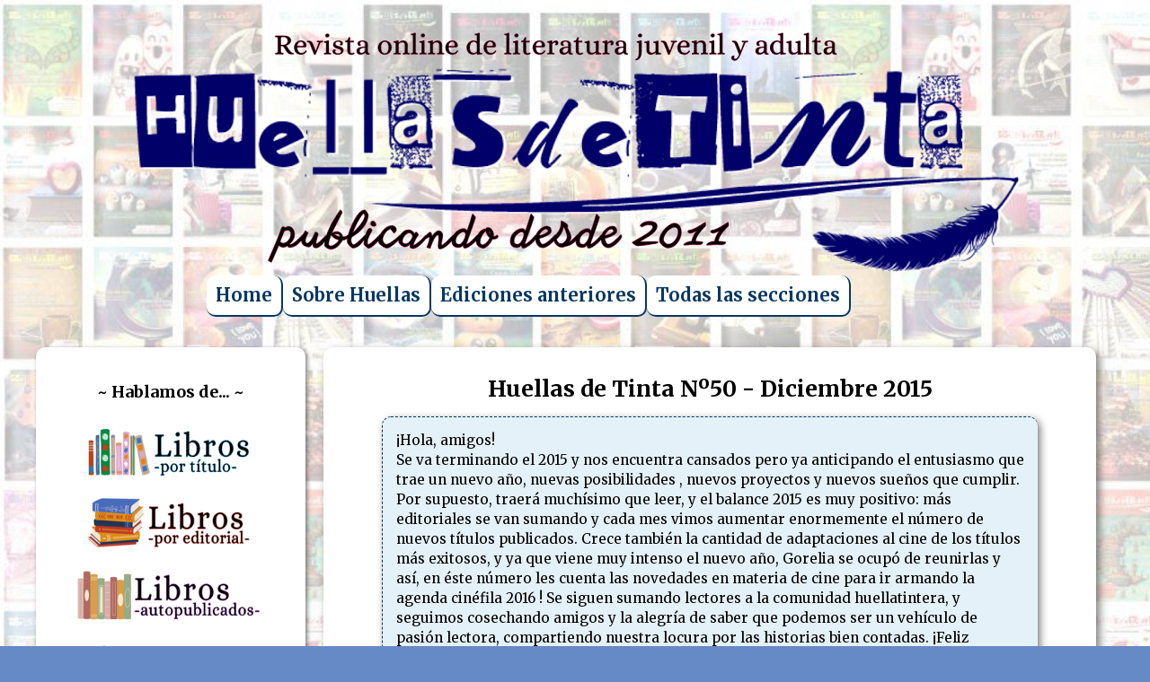

--- FILE ---
content_type: text/html; charset=UTF-8
request_url: https://www.revihuellasdetinta.com.ar/2015/12/huellas-de-tinta-diciembre-de-2015.html
body_size: 14047
content:
<!DOCTYPE html>
<html class='v2' dir='ltr' xmlns='http://www.w3.org/1999/xhtml' xmlns:b='http://www.google.com/2005/gml/b' xmlns:data='http://www.google.com/2005/gml/data' xmlns:expr='http://www.google.com/2005/gml/expr'>
<head>
<link href='https://www.blogger.com/static/v1/widgets/335934321-css_bundle_v2.css' rel='stylesheet' type='text/css'/>
<meta content='width=1100' name='viewport'/>
<meta content='text/html; charset=UTF-8' http-equiv='Content-Type'/>
<meta content='blogger' name='generator'/>
<link href='https://www.revihuellasdetinta.com.ar/favicon.ico' rel='icon' type='image/x-icon'/>
<link href='https://www.revihuellasdetinta.com.ar/2015/12/huellas-de-tinta-diciembre-de-2015.html' rel='canonical'/>
<link rel="alternate" type="application/atom+xml" title="Huellas de Tinta - Atom" href="https://www.revihuellasdetinta.com.ar/feeds/posts/default" />
<link rel="alternate" type="application/rss+xml" title="Huellas de Tinta - RSS" href="https://www.revihuellasdetinta.com.ar/feeds/posts/default?alt=rss" />
<link rel="service.post" type="application/atom+xml" title="Huellas de Tinta - Atom" href="https://www.blogger.com/feeds/4172877929607174419/posts/default" />

<link rel="alternate" type="application/atom+xml" title="Huellas de Tinta - Atom" href="https://www.revihuellasdetinta.com.ar/feeds/1577895801285376228/comments/default" />
<!--Can't find substitution for tag [blog.ieCssRetrofitLinks]-->
<meta content='https://www.revihuellasdetinta.com.ar/2015/12/huellas-de-tinta-diciembre-de-2015.html' property='og:url'/>
<meta content='Huellas de Tinta Nº50 - Diciembre 2015' property='og:title'/>
<meta content='Revista online de literatura. Reseñas Literarias, Literatura juvenil, Libros, bookworm, cine, serie, adaptaciones, manga, animé.' property='og:description'/>
<title>Huellas de Tinta: Huellas de Tinta Nº50 - Diciembre 2015</title>
<meta content='xT1gI2kzArgXYjpilzNCAkVg3s_FBx5paBNzoOrGe0E' name='google-site-verification'/>
<style type='text/css'>@font-face{font-family:'Covered By Your Grace';font-style:normal;font-weight:400;font-display:swap;src:url(//fonts.gstatic.com/s/coveredbyyourgrace/v17/QGYwz-AZahWOJJI9kykWW9mD6opopoqXSOSEHwgsiaXVIxnL.woff2)format('woff2');unicode-range:U+0100-02BA,U+02BD-02C5,U+02C7-02CC,U+02CE-02D7,U+02DD-02FF,U+0304,U+0308,U+0329,U+1D00-1DBF,U+1E00-1E9F,U+1EF2-1EFF,U+2020,U+20A0-20AB,U+20AD-20C0,U+2113,U+2C60-2C7F,U+A720-A7FF;}@font-face{font-family:'Covered By Your Grace';font-style:normal;font-weight:400;font-display:swap;src:url(//fonts.gstatic.com/s/coveredbyyourgrace/v17/QGYwz-AZahWOJJI9kykWW9mD6opopoqXSOSEEQgsiaXVIw.woff2)format('woff2');unicode-range:U+0000-00FF,U+0131,U+0152-0153,U+02BB-02BC,U+02C6,U+02DA,U+02DC,U+0304,U+0308,U+0329,U+2000-206F,U+20AC,U+2122,U+2191,U+2193,U+2212,U+2215,U+FEFF,U+FFFD;}@font-face{font-family:'Merriweather';font-style:normal;font-weight:400;font-stretch:100%;font-display:swap;src:url(//fonts.gstatic.com/s/merriweather/v33/u-4e0qyriQwlOrhSvowK_l5UcA6zuSYEqOzpPe3HOZJ5eX1WtLaQwmYiSeqnJ-mXq1Gi3iE.woff2)format('woff2');unicode-range:U+0460-052F,U+1C80-1C8A,U+20B4,U+2DE0-2DFF,U+A640-A69F,U+FE2E-FE2F;}@font-face{font-family:'Merriweather';font-style:normal;font-weight:400;font-stretch:100%;font-display:swap;src:url(//fonts.gstatic.com/s/merriweather/v33/u-4e0qyriQwlOrhSvowK_l5UcA6zuSYEqOzpPe3HOZJ5eX1WtLaQwmYiSequJ-mXq1Gi3iE.woff2)format('woff2');unicode-range:U+0301,U+0400-045F,U+0490-0491,U+04B0-04B1,U+2116;}@font-face{font-family:'Merriweather';font-style:normal;font-weight:400;font-stretch:100%;font-display:swap;src:url(//fonts.gstatic.com/s/merriweather/v33/u-4e0qyriQwlOrhSvowK_l5UcA6zuSYEqOzpPe3HOZJ5eX1WtLaQwmYiSeqlJ-mXq1Gi3iE.woff2)format('woff2');unicode-range:U+0102-0103,U+0110-0111,U+0128-0129,U+0168-0169,U+01A0-01A1,U+01AF-01B0,U+0300-0301,U+0303-0304,U+0308-0309,U+0323,U+0329,U+1EA0-1EF9,U+20AB;}@font-face{font-family:'Merriweather';font-style:normal;font-weight:400;font-stretch:100%;font-display:swap;src:url(//fonts.gstatic.com/s/merriweather/v33/u-4e0qyriQwlOrhSvowK_l5UcA6zuSYEqOzpPe3HOZJ5eX1WtLaQwmYiSeqkJ-mXq1Gi3iE.woff2)format('woff2');unicode-range:U+0100-02BA,U+02BD-02C5,U+02C7-02CC,U+02CE-02D7,U+02DD-02FF,U+0304,U+0308,U+0329,U+1D00-1DBF,U+1E00-1E9F,U+1EF2-1EFF,U+2020,U+20A0-20AB,U+20AD-20C0,U+2113,U+2C60-2C7F,U+A720-A7FF;}@font-face{font-family:'Merriweather';font-style:normal;font-weight:400;font-stretch:100%;font-display:swap;src:url(//fonts.gstatic.com/s/merriweather/v33/u-4e0qyriQwlOrhSvowK_l5UcA6zuSYEqOzpPe3HOZJ5eX1WtLaQwmYiSeqqJ-mXq1Gi.woff2)format('woff2');unicode-range:U+0000-00FF,U+0131,U+0152-0153,U+02BB-02BC,U+02C6,U+02DA,U+02DC,U+0304,U+0308,U+0329,U+2000-206F,U+20AC,U+2122,U+2191,U+2193,U+2212,U+2215,U+FEFF,U+FFFD;}@font-face{font-family:'Merriweather';font-style:normal;font-weight:700;font-stretch:100%;font-display:swap;src:url(//fonts.gstatic.com/s/merriweather/v33/u-4e0qyriQwlOrhSvowK_l5UcA6zuSYEqOzpPe3HOZJ5eX1WtLaQwmYiSeqnJ-mXq1Gi3iE.woff2)format('woff2');unicode-range:U+0460-052F,U+1C80-1C8A,U+20B4,U+2DE0-2DFF,U+A640-A69F,U+FE2E-FE2F;}@font-face{font-family:'Merriweather';font-style:normal;font-weight:700;font-stretch:100%;font-display:swap;src:url(//fonts.gstatic.com/s/merriweather/v33/u-4e0qyriQwlOrhSvowK_l5UcA6zuSYEqOzpPe3HOZJ5eX1WtLaQwmYiSequJ-mXq1Gi3iE.woff2)format('woff2');unicode-range:U+0301,U+0400-045F,U+0490-0491,U+04B0-04B1,U+2116;}@font-face{font-family:'Merriweather';font-style:normal;font-weight:700;font-stretch:100%;font-display:swap;src:url(//fonts.gstatic.com/s/merriweather/v33/u-4e0qyriQwlOrhSvowK_l5UcA6zuSYEqOzpPe3HOZJ5eX1WtLaQwmYiSeqlJ-mXq1Gi3iE.woff2)format('woff2');unicode-range:U+0102-0103,U+0110-0111,U+0128-0129,U+0168-0169,U+01A0-01A1,U+01AF-01B0,U+0300-0301,U+0303-0304,U+0308-0309,U+0323,U+0329,U+1EA0-1EF9,U+20AB;}@font-face{font-family:'Merriweather';font-style:normal;font-weight:700;font-stretch:100%;font-display:swap;src:url(//fonts.gstatic.com/s/merriweather/v33/u-4e0qyriQwlOrhSvowK_l5UcA6zuSYEqOzpPe3HOZJ5eX1WtLaQwmYiSeqkJ-mXq1Gi3iE.woff2)format('woff2');unicode-range:U+0100-02BA,U+02BD-02C5,U+02C7-02CC,U+02CE-02D7,U+02DD-02FF,U+0304,U+0308,U+0329,U+1D00-1DBF,U+1E00-1E9F,U+1EF2-1EFF,U+2020,U+20A0-20AB,U+20AD-20C0,U+2113,U+2C60-2C7F,U+A720-A7FF;}@font-face{font-family:'Merriweather';font-style:normal;font-weight:700;font-stretch:100%;font-display:swap;src:url(//fonts.gstatic.com/s/merriweather/v33/u-4e0qyriQwlOrhSvowK_l5UcA6zuSYEqOzpPe3HOZJ5eX1WtLaQwmYiSeqqJ-mXq1Gi.woff2)format('woff2');unicode-range:U+0000-00FF,U+0131,U+0152-0153,U+02BB-02BC,U+02C6,U+02DA,U+02DC,U+0304,U+0308,U+0329,U+2000-206F,U+20AC,U+2122,U+2191,U+2193,U+2212,U+2215,U+FEFF,U+FFFD;}</style>
<style id='page-skin-1' type='text/css'><!--
/*
---------------------------------------------
Blogger Template Style
Name:     Watermark
Designer: Josh Peterson
URL:      www.noaesthetic.com
----------------------------------------------- */
/* Variable definitions
====================
<Variable name="keycolor" description="Main Color" type="color" default="#c0a154"/>
<Group description="Page Text" selector="body">
<Variable name="body.font" description="Font" type="font"
default="normal normal 14px Arial, Tahoma, Helvetica, FreeSans, sans-serif"/>
<Variable name="body.text.color" description="Text Color" type="color" default="#333333"/>
</Group>
<Group description="Backgrounds" selector=".main-inner">
<Variable name="body.background.color" description="Outer Background" type="color" default="#c0a154"/>
<Variable name="footer.background.color" description="Footer Background" type="color" default="transparent"/>
</Group>
<Group description="Links" selector=".main-inner">
<Variable name="link.color" description="Link Color" type="color" default="#cc3300"/>
<Variable name="link.visited.color" description="Visited Color" type="color" default="#993322"/>
<Variable name="link.hover.color" description="Hover Color" type="color" default="#ff3300"/>
</Group>
<Group description="Blog Title" selector=".header h1">
<Variable name="header.font" description="Title Font" type="font"
default="normal normal 60px Georgia, Utopia, 'Palatino Linotype', Palatino, serif"/>
<Variable name="header.text.color" description="Title Color" type="color" default="#ffffff" />
</Group>
<Group description="Blog Description" selector=".header .description">
<Variable name="description.text.color" description="Description Color" type="color"
default="#997755" />
</Group>
<Group description="Tabs Text" selector=".tabs-inner .widget li a">
<Variable name="tabs.font" description="Font" type="font"
default="normal normal 20px Georgia, Utopia, 'Palatino Linotype', Palatino, serif"/>
<Variable name="tabs.text.color" description="Text Color" type="color" default="#061079"/>
<Variable name="tabs.selected.text.color" description="Selected Color" type="color" default="#000000"/>
</Group>
<Group description="Tabs Background" selector=".tabs-outer .PageList">
<Variable name="tabs.background.color" description="Background Color" type="color" default="transparent"/>
<Variable name="tabs.separator.color" description="Separator Color" type="color" default="#EEEEEE"/>
</Group>
<Group description="Date Header" selector="h2.date-header">
<Variable name="date.font" description="Font" type="font"
default="normal normal 16px Arial, Tahoma, Helvetica, FreeSans, sans-serif"/>
<Variable name="date.text.color" description="Text Color" type="color" default="#997755"/>
</Group>
<Group description="Post" selector="h3.post-title, .comments h4">
<Variable name="post.title.font" description="Title Font" type="font"
default="normal normal 30px Georgia, Utopia, 'Palatino Linotype', Palatino, serif"/>
<Variable name="post.background.color" description="Background Color" type="color" default="transparent"/>
<Variable name="post.border.color" description="Border Color" type="color" default="#ccbb99" />
</Group>
<Group description="Post Footer" selector=".post-footer">
<Variable name="post.footer.text.color" description="Text Color" type="color" default="#997755"/>
</Group>
<Group description="Gadgets" selector="h2">
<Variable name="widget.title.font" description="Title Font" type="font"
default="normal normal 20px Georgia, Utopia, 'Palatino Linotype', Palatino, serif"/>
<Variable name="widget.title.text.color" description="Title Color" type="color" default="#000000"/>
<Variable name="widget.alternate.text.color" description="Alternate Color" type="color" default="#777777"/>
</Group>
<Group description="Footer" selector=".footer-inner">
<Variable name="footer.text.color" description="Text Color" type="color" default="#000000"/>
<Variable name="footer.widget.title.text.color" description="Gadget Title Color" type="color" default="#000000"/>
</Group>
<Group description="Footer Links" selector=".footer-inner">
<Variable name="footer.link.color" description="Link Color" type="color" default="#061079"/>
<Variable name="footer.link.visited.color" description="Visited Color" type="color" default="#fd0075"/>
<Variable name="footer.link.hover.color" description="Hover Color" type="color" default="#fd0075"/>
</Group>
<Variable name="body.background" description="Body Background" type="background"
color="#EEEEEE" default="$(color) url(http://www.blogblog.com/1kt/watermark/body_background_birds.png) repeat scroll top left"/>
<Variable name="body.background.overlay" description="Overlay Background" type="background" color="#EEEEEE"
default="transparent url(http://www.blogblog.com/1kt/watermark/body_overlay_birds.png) no-repeat scroll top right"/>
<Variable name="body.background.overlay.height" description="Overlay Background Height" type="length" default="121px"/>
<Variable name="tabs.background.inner" description="Tabs Background Inner" type="url" default="none"/>
<Variable name="tabs.background.outer" description="Tabs Background Outer" type="url" default="none"/>
<Variable name="tabs.border.size" description="Tabs Border Size" type="length" default="0"/>
<Variable name="tabs.shadow.spread" description="Tabs Shadow Spread" type="length" default="0"/>
<Variable name="main.padding.top" description="Main Padding Top" type="length" default="30px"/>
<Variable name="main.cap.height" description="Main Cap Height" type="length" default="0"/>
<Variable name="main.cap.image" description="Main Cap Image" type="url" default="none"/>
<Variable name="main.cap.overlay" description="Main Cap Overlay" type="url" default="none"/>
<Variable name="main.background" description="Main Background" type="background"
default="transparent none no-repeat scroll top left"/>
<Variable name="post.background.url" description="Post Background URL" type="url"
default="url(http://www.blogblog.com/1kt/watermark/post_background_birds.png)"/>
<Variable name="post.border.size" description="Post Border Size" type="length" default="1px"/>
<Variable name="post.border.style" description="Post Border Style" type="string" default="dotted"/>
<Variable name="post.shadow.spread" description="Post Shadow Spread" type="length" default="0"/>
<Variable name="footer.background" description="Footer Background" type="background"
color="rgba(99,99,99,0)" default="$(color) url(http://www.blogblog.com/1kt/watermark/body_background_navigator.png) repeat scroll top left"/>
<Variable name="mobile.background.overlay" description="Mobile Background Overlay" type="string"
default="transparent none repeat scroll top left"/>
<Variable name="startSide" description="Side where text starts in blog language" type="automatic" default="left"/>
<Variable name="endSide" description="Side where text ends in blog language" type="automatic" default="right"/>
*/
/* Use this with templates/1ktemplate-*.html */
/* Content
----------------------------------------------- */
body {
font: normal normal 16px Merriweather;
color: #000000;
background: #668ac6 url(https://blogger.googleusercontent.com/img/a/AVvXsEgJTDWteWaNIykSojhAipedt0tA46-VH1q3PbEhaOCBkY2u3EN_ckWNJjwlvlZYRZPMgMvo8Sbd-t8Pb6hfuNJxH000ZnqYe_uxC_Ynrw9suPBfB76W-_5anKavGBGmkJjg5ntzDT1rr6BlLrEa5hq1s4_105kMHOVfk9wwPm0v9GZleWvTdLKsxiBW=s1600) repeat scroll top left;
}
html body .content-outer {
min-width: 0;
max-width: 100%;
width: 100%;
}
.content-outer {
font-size: 92%;
}
a:link {
text-decoration:none;
color: #061079;
}
a:visited {
text-decoration:none;
color: #fd0075;
}
a:hover {
text-decoration:underline;
color: #fd0075;
}
.body-fauxcolumns .cap-top {
margin-top: 30px;
background: #EEEEEE url(https://blogger.googleusercontent.com/img/a/AVvXsEgJTDWteWaNIykSojhAipedt0tA46-VH1q3PbEhaOCBkY2u3EN_ckWNJjwlvlZYRZPMgMvo8Sbd-t8Pb6hfuNJxH000ZnqYe_uxC_Ynrw9suPBfB76W-_5anKavGBGmkJjg5ntzDT1rr6BlLrEa5hq1s4_105kMHOVfk9wwPm0v9GZleWvTdLKsxiBW=s1600) repeat scroll top left;
height: 0px;
}
.content-inner {
padding: 0;
}
/* Header
----------------------------------------------- */
.header-inner .Header .titlewrapper,
.header-inner .Header .descriptionwrapper {
padding-left: 0px;
padding-right: 0px;
}
.header-inner .section {
margin: 0 105px;
}
.Header h1 {
font: normal normal 60px Covered By Your Grace;
color: #ffffff;
text-shadow: 2px 2px rgba(0, 0, 0, .1);
}
.Header h1 a {
color: #ffffff;
}
.Header .description {
font-size: 140%;
color: #ac6977;
}
/* Headings
----------------------------------------------- */
h2 {
font: normal bold 18px Merriweather;
color: #000000;
margin: 0 0 .5em;
border.radius:&#160;10px;&#160;&#160;
-moz-border-radius:10px;&#160;&#160;
-webkit-border-radius:10px;
padding: 8px;
text-align: center;
}
h2.date-header {
font: normal bold 18px Merriweather;
color: #000000;
background: transparent;
border: none;
text-align: left;
}
/* Main
----------------------------------------------- */
.main-inner .column-center-inner,
.main-inner .column-left-inner,
.main-inner .column-right-inner {
padding: 0px 5px;
}
.main-outer {
margin-top: 0;
background: transparent none no-repeat scroll top left;
}
.main-inner {
padding-top: 30px;
}
.main-cap-top {
position: relative;
}
.main-cap-top .cap-right {
position: absolute;
height: 0;
width: 100%;
bottom: 0;
background: transparent none repeat-x scroll bottom center;
}
.main-cap-top .cap-left {
position: absolute;
height: 245px;
width: 280px;
right: 0;
bottom: 0;
background: transparent none no-repeat scroll bottom left;
}
/* Posts
----------------------------------------------- */
.post-outer {
padding: 15px 25px;
margin: 0 0 25px;
background: #ffffff url(//www.blogblog.com/1kt/watermark/post_background_birds.png) repeat scroll top left;
_background-image: none;
-moz-box-shadow: 0 0 0 rgba(0, 0, 0, .1);
-webkit-box-shadow: 0 0 0 rgba(0, 0, 0, .1);
-goog-ms-box-shadow: 0 0 0 rgba(0, 0, 0, .1);
box-shadow: 4px 4px 10px rgba(0, 0, 0, .5);
border.radius:&#160;10px;&#160;&#160;
-moz-border-radius:10px;&#160;&#160;
-webkit-border-radius:10px;
}
h3.post-title {
font: normal bold 25px Merriweather;
margin: 15px;
text-align: center;
}
.comments h4 {
text-align: left;
font: normal bold 25px Merriweather;
margin: 1em 0 0;
font-size: 19px;
}
.post-body {
font-size: 104%;
line-height: 1.5;
position: relative;
}
.post-header {
margin: 0 0 1em;
color: #000000;
}
.post-footer {
margin: -40px 0 0;
padding: 10px 0 0;
color: #000000;
}
#blog-pager {
font-size: 115%;
font-weight: bold;
}
#comments .comment-author {
padding-top: 1.5em;
border-top: dashed 1px #8a8a8a;
background-position: 0 1.5em;
}
#comments .comment-author:first-child {
padding-top: 0;
border-top: none;
}
.avatar-image-container {
margin: .2em 0 0;
}
/* Comments
----------------------------------------------- */
.comments .comments-content .icon.blog-author {
background-repeat: no-repeat;
background-image: url([data-uri]);
}
.comments .comments-content .loadmore a {
border-top: 1px solid #8a8a8a;
border-bottom: 1px solid #8a8a8a;
}
.comments .continue {
border-top: 2px solid #8a8a8a;
}
#comments .comment-body {
padding: 10px;
font-family: georgia;
border-left: 4px double #cc0034;
border-right: 4px double #cc0034;
border-top: 1px dotted #cc0034;
border-bottom: 1px dotted #cc0034;
border.radius:&#160;10px;&#160;&#160;
-moz-border-radius:10px;&#160;&#160;
-webkit-border-radius:10px;
background: #ffffff url(//www.blogblog.com/1kt/watermark/post_background_birds.png) repeat scroll top left;
_background-image: none;
}
/* Widgets
----------------------------------------------- */
.widget ul, .widget #ArchiveList ul.flat {
padding: 0;
list-style: none;
}
.widget ul li, .widget #ArchiveList ul.flat li {
padding: .35em 0;
text-indent: 0;
border-top: dashed 10x #8a8a8a;
}
.widget ul li:first-child, .widget #ArchiveList ul.flat li:first-child {
border-top: none;
}
.widget .post-body ul {
list-style: disc;
}
.widget .post-body ul li {
border: none;
}
.widget .zippy {
color: #8a8a8a;
}
.post-body img, .post-body .tr-caption-container, .Profile img, .Image img,
.BlogList .item-thumbnail img {
padding: 5px;
-moz-box-shadow: 1px 1px 5px rgba(0, 0, 0, .5);
-webkit-box-shadow: 1px 1px 5px rgba(0, 0, 0, .5);
-goog-ms-box-shadow: 1px 1px 5px rgba(0, 0, 0, .5);
box-shadow: 1px 1px 5px rgba(0, 0, 0, .5);
}
.post-body img, .post-body .tr-caption-container {
padding: 8px;
border: 1px dotted #351c75;
border.radius:&#160;10px;&#160;&#160;
-moz-border-radius:10px;&#160;&#160;
-webkit-border-radius:10px;
}
.post-body .tr-caption-container {
color: #333333;
}
.post-body .tr-caption-container img {
padding: 0;
background: transparent;
border: none;
-moz-box-shadow: 0 0 0 rgba(0, 0, 0, .1);
-webkit-box-shadow: 0 0 0 rgba(0, 0, 0, .1);
-goog-ms-box-shadow: 0 0 0 rgba(0, 0, 0, .1);
box-shadow: 0 0 0 rgba(0, 0, 0, .1);
}
/* Footer
----------------------------------------------- */
.footer-outer {
color:#000000;
background: rgba(99,99,99,0) url(//www.blogblog.com/1kt/watermark/body_background_navigator.png) repeat scroll top left;
}
.footer-outer a {
color: #073763;
}
.footer-outer a:visited {
color: #fd0075;
}
.footer-outer a:hover {
color: #fd0075;
}
.footer-outer .widget h2 {
color: #351c75;
}
/* Mobile
----------------------------------------------- */
body.mobile  {
background-size: 100% auto;
font-size: 90%;
}
.mobile .body-fauxcolumn-outer {
background: transparent none repeat scroll top left;
}
html .mobile .mobile-date-outer {
border-bottom: none;
background: #ffffff url(//www.blogblog.com/1kt/watermark/post_background_birds.png) repeat scroll top left;
_background-image: none;
margin-bottom: 10px;
}
.mobile .main-cap-top {
z-index: -1;
}
.mobile .content-outer {
font-size: 90%;
}
.mobile .post-outer {
padding: 10px;
font-size: 80%;
}
.mobile .main-cap-top .cap-left {
background: transparent none no-repeat scroll bottom left;
}
.mobile .body-fauxcolumns .cap-top {
margin: 0;
}
.mobile-link-button {
background: #ffffff url(//www.blogblog.com/1kt/watermark/post_background_birds.png) repeat scroll top left;
}
.mobile-link-button a:link, .mobile-link-button a:visited {
color: #061079;
}
.mobile-index-date .date-header {
color: #000000;
}
.mobile-index-contents {
color: #000000;
}
.mobile .tabs-inner .section {
margin: 0;
}
.mobile .tabs-inner .PageList {
margin-left: 0;
margin-right: 0;
}
.mobile .tabs-inner .PageList .widget-content {
margin: 5px;
background-color: #e5f1f9;
color: #000000;
}
.mobile .tabs-inner .PageList .widget-content .pagelist-arrow {
border-left: 1px solid #073763;
}
.feed-links {
visibility:hidden;
display:none;
}
.post blockquote {
border-left: 1px dashed #073763;
border-top: 1px dashed #073763;
border.radius:&#160;10px;&#160;&#160;
-moz-border-radius:10px;&#160;&#160;
-webkit-border-radius:10px;
background: #e5f1f9;
padding: 15px;
color: #000000;
font-family: merriweather;
box-shadow: 3px 3px 8px rgba(0, 0, 0, .5);
}
/* Style the tab */
.tab {
background-color: none;
}
/* Style the buttons inside the tab */
.tab button {
background-color: #fff;
float: center;
border: none;
outline: none;
cursor: pointer;
padding: 10px 15px;
transition: 0.3s;
font-size: 20px;
border.radius:&#160;10px;&#160;&#160;
-moz-border-radius:10px;&#160;&#160;
-webkit-border-radius:10px;
font-family:"merriweather";
font-weight:bold;
box-shadow: 2px 2px 5px rgba(0, 0, 0, .5);
}
/* Change background color of buttons on hover */
.tab button:hover {
background-color: #e5f1f9;
color: #fd0075;
}
/* Create an active/current tablink class */
.tab button.active {
background-color: #e5f1f9;
color: #fd0075;
}
/* Style the tab content */
.tabcontent {
display: none;
padding: 0px 0px;
}
/* MENU */
#subnavbar {
width: 1000px;
height: 30px;
color: #073763;
font-family:"merriweather";
font-weight:bold;
}
#subnav {
margin-left: 90px;
padding: 0px;
}
#subnav ul {
list-style: none;
margin: 0px;
padding: 0px;
}
#subnav li {
list-style: none;
margin: 0px;
padding: 12px;
}
#subnav li a, #subnav li a:link, #subnav li a:visited {
color: #073763;
background: #ffffff url(//www.blogblog.com/1kt/watermark/post_background_birds.png) repeat scroll top left;
_background-image: none;
display: block;
font-size: 20px;
padding: 12px;
border-right: 2px solid #073763;
border-bottom: 2px solid #073763;
border.radius:&#160;10px;&#160;&#160;
-moz-border-radius:10px;&#160;&#160;
-webkit-border-radius:10px;
background: #ffffff url(//www.blogblog.com/1kt/watermark/post_background_birds.png) repeat scroll top left;
_background-image: none;
padding: 10px 10px 10px 10px;
}
#subnav li a:hover, #subnav li a:active {
background: #e5f1f9;
color: #fd0075;
display: block;
text-decoration: none;
margin: 0px 0px 0px 0px;
}
#subnav li li a, #subnav li li a:link, #subnav li li a:visited {
background: #fff;
font-size: 20px;
width: 260px;
heigth: 40px
float: none;
margin: 0px;
padding: 12px
border-left: 1px solid #073763;
border-right: 1px solid #073763;
border.radius:&#160;10px;&#160;&#160;
-moz-border-radius:10px;&#160;&#160;
-webkit-border-radius:10px;
background: #ffffff url(//www.blogblog.com/1kt/watermark/post_background_birds.png) repeat scroll top left;
_background-image: none;
}
#subnav li li a:hover, #subnav li li a:active {
background: #e5f1f9;
_background-image: none;
margin: 0px;
padding: 10px 12px 10px 12px;
}
#subnav li {
float: left;
padding: 0px;
}
#subnav li ul {
z-index: 9999;
position: absolute;
left: -999em;
height: auto;
width: 300px;
margin: 0px;
padding: 0px;
}
#subnav li li {
}
#subnav li ul a {
width: 200px;
}
#subnav li ul a:hover, #subnav li ul a:active {
}
#subnav li ul ul {
margin: -25px 0 0 15px;
}
#subnav li:hover ul ul, #subnav li:hover ul ul ul, #subnav li.sfhover ul ul, #subnav li.sfhover ul ul ul {
left: -999em;
}
#subnav li:hover ul, #subnav li li:hover ul, #subnav li li li:hover ul, #subnav li.sfhover ul, #subnav li li.sfhover ul, #subnav li li li.sfhover ul {
left: auto;
}
/* MENU2 */
#subnavbar2 {
width: 415px;
height: 30px;
color: #073763;
font-family:"merriweather";
font-weight:bold;
text-align: center;
}
#subnav2 {
margin-left: 0px;
text-align: center;
}
#subnav2 ul {
list-style: none;
margin: 0px;
padding: 0px;
text-align: center;
}
#subnav2 li {
list-style: none;
margin: 0px;
padding: 8px;
text-align: center;
}
#subnav2 li a, #subnav2 li a:link, #subnav2 li a:visited {
color: #073763;
background: #e5f1f9;
display: block;
font-size: 18px;
padding: 12px;
border-right: 2px solid #073763;
border-bottom: 2px solid #073763;
border.radius:&#160;10px;&#160;&#160;
-moz-border-radius:10px;&#160;&#160;
-webkit-border-radius:10px;
background: #e5f1f9;
_background-image: none;
padding: 8px 8px 8px 8px;
text-align: center;
}
#subnav2 li a:hover, #subnav2 li a:active {
background: #fff;
color: #fd0075;
display: block;
text-decoration: none;
margin: 0px 0px 0px 0px;
text-align: center;
}
#subnav2 li li a, #subnav2 li li a:link, #subnav2 li li a:visited {
background: #e5f1f9;
font-size: 18px;
width: 260px;
heigth: 40px
float: none;
margin: 0px;
padding: 12px
border-left: 1px solid #073763;
border-right: 1px solid #073763;
border.radius:&#160;10px;&#160;&#160;
-moz-border-radius:10px;&#160;&#160;
-webkit-border-radius:10px;
_background-image: none;
text-align: center;
}
#subnav2 li li a:hover, #subnav2 li li a:active {
background: #e5f1f9;
_background-image: none;
margin: 0px;
padding: 10px 12px 10px 12px;
text-align: center;
}
#subnav2 li {
float: left;
padding: 0px;
text-align: center;
}
#subnav2 li ul {
z-index: 9999;
position: absolute;
left: -999em;
height: auto;
width: 300px;
margin: 0px;
padding: 0px;
text-align: center;
}
#subnav2 li li {
}
#subnav2 li ul a {
width: 200px;
}
#subnav2 li ul a:hover, #subnav2 li ul a:active {
}
#subnav2 li ul ul {
margin: -25px 0 0 15px;
}
#subnav2 li:hover ul ul, #subnav2 li:hover ul ul ul, #subnav2 li.sfhover ul ul, #subnav2 li.sfhover ul ul ul {
left: -999em;
}
#subnav2 li:hover ul, #subnav2 li li:hover ul, #subnav2 li li li:hover ul, #subnav2 li.sfhover ul, #subnav2 li li.sfhover ul, #subnav2 li li li.sfhover ul {
left: auto;
}
.redondeo img {
padding: 1px;
-moz-transition: all 1s;
-webkit-transition: all 1s;
-o-transition: all 1s;
}
.redondeo img:hover {
border-radius: 50% 50%;
box-shadow: 0px 0px 15px #000;
-moz-transition: all 1s;
-webkit-transition: all 1s;
-o-transition: all 1s;
cursor:pointer;
}
.redondeo2 img {
padding: 5px;
-moz-transition: all 1s;
-webkit-transition: all 1s;
-o-transition: all 1s;
}
.redondeo2 img:hover {
box-shadow: 0px 0px 15px #000;
-moz-transition: all 1s;
-webkit-transition: all 1s;
-o-transition: all 1s;
cursor:pointer;
}
.redondeo3 img {
padding: 5px;
border: none;
border.radius:none;
box-shadow: none; }
}
--></style>
<style id='template-skin-1' type='text/css'><!--
body {
min-width: 1200px;
}
.content-outer, .content-fauxcolumn-outer, .region-inner {
min-width: 1200px;
max-width: 1200px;
_width: 1200px;
}
.main-inner .columns {
padding-left: 300px;
padding-right: 0px;
}
.main-inner .fauxcolumn-center-outer {
left: 300px;
right: 0px;
/* IE6 does not respect left and right together */
_width: expression(this.parentNode.offsetWidth -
parseInt("300px") -
parseInt("0px") + 'px');
}
.main-inner .fauxcolumn-left-outer {
width: 300px;
}
.main-inner .fauxcolumn-right-outer {
width: 0px;
}
.main-inner .column-left-outer {
width: 300px;
right: 100%;
margin-left: -300px;
background: #fff;
border.radius:&#160;10px;&#160;&#160;
-moz-border-radius:10px;&#160;&#160;
-webkit-border-radius:10px;
box-shadow: 2px 2px 5px rgba(0, 0, 0, .5);
}
.main-inner .column-right-outer {
width: 0px;
margin-right: -0px;
}
#layout {
min-width: 0;
}
#layout .content-outer {
min-width: 0;
width: 800px;
}
#layout .region-inner {
min-width: 0;
width: auto;
}
body#layout div.add_widget {
padding: 8px;
}
body#layout div.add_widget a {
margin-left: 32px;
}
--></style>
<style>
    body {background-image:url(https\:\/\/blogger.googleusercontent.com\/img\/a\/AVvXsEgJTDWteWaNIykSojhAipedt0tA46-VH1q3PbEhaOCBkY2u3EN_ckWNJjwlvlZYRZPMgMvo8Sbd-t8Pb6hfuNJxH000ZnqYe_uxC_Ynrw9suPBfB76W-_5anKavGBGmkJjg5ntzDT1rr6BlLrEa5hq1s4_105kMHOVfk9wwPm0v9GZleWvTdLKsxiBW=s1600);}
    
@media (max-width: 200px) { body {background-image:url(https\:\/\/blogger.googleusercontent.com\/img\/a\/AVvXsEgJTDWteWaNIykSojhAipedt0tA46-VH1q3PbEhaOCBkY2u3EN_ckWNJjwlvlZYRZPMgMvo8Sbd-t8Pb6hfuNJxH000ZnqYe_uxC_Ynrw9suPBfB76W-_5anKavGBGmkJjg5ntzDT1rr6BlLrEa5hq1s4_105kMHOVfk9wwPm0v9GZleWvTdLKsxiBW=w200);}}
@media (max-width: 400px) and (min-width: 201px) { body {background-image:url(https\:\/\/blogger.googleusercontent.com\/img\/a\/AVvXsEgJTDWteWaNIykSojhAipedt0tA46-VH1q3PbEhaOCBkY2u3EN_ckWNJjwlvlZYRZPMgMvo8Sbd-t8Pb6hfuNJxH000ZnqYe_uxC_Ynrw9suPBfB76W-_5anKavGBGmkJjg5ntzDT1rr6BlLrEa5hq1s4_105kMHOVfk9wwPm0v9GZleWvTdLKsxiBW=w400);}}
@media (max-width: 800px) and (min-width: 401px) { body {background-image:url(https\:\/\/blogger.googleusercontent.com\/img\/a\/AVvXsEgJTDWteWaNIykSojhAipedt0tA46-VH1q3PbEhaOCBkY2u3EN_ckWNJjwlvlZYRZPMgMvo8Sbd-t8Pb6hfuNJxH000ZnqYe_uxC_Ynrw9suPBfB76W-_5anKavGBGmkJjg5ntzDT1rr6BlLrEa5hq1s4_105kMHOVfk9wwPm0v9GZleWvTdLKsxiBW=w800);}}
@media (max-width: 1200px) and (min-width: 801px) { body {background-image:url(https\:\/\/blogger.googleusercontent.com\/img\/a\/AVvXsEgJTDWteWaNIykSojhAipedt0tA46-VH1q3PbEhaOCBkY2u3EN_ckWNJjwlvlZYRZPMgMvo8Sbd-t8Pb6hfuNJxH000ZnqYe_uxC_Ynrw9suPBfB76W-_5anKavGBGmkJjg5ntzDT1rr6BlLrEa5hq1s4_105kMHOVfk9wwPm0v9GZleWvTdLKsxiBW=w1200);}}
/* Last tag covers anything over one higher than the previous max-size cap. */
@media (min-width: 1201px) { body {background-image:url(https\:\/\/blogger.googleusercontent.com\/img\/a\/AVvXsEgJTDWteWaNIykSojhAipedt0tA46-VH1q3PbEhaOCBkY2u3EN_ckWNJjwlvlZYRZPMgMvo8Sbd-t8Pb6hfuNJxH000ZnqYe_uxC_Ynrw9suPBfB76W-_5anKavGBGmkJjg5ntzDT1rr6BlLrEa5hq1s4_105kMHOVfk9wwPm0v9GZleWvTdLKsxiBW=w1600);}}
  </style>
<script type='text/javascript'>
        (function(i,s,o,g,r,a,m){i['GoogleAnalyticsObject']=r;i[r]=i[r]||function(){
        (i[r].q=i[r].q||[]).push(arguments)},i[r].l=1*new Date();a=s.createElement(o),
        m=s.getElementsByTagName(o)[0];a.async=1;a.src=g;m.parentNode.insertBefore(a,m)
        })(window,document,'script','https://www.google-analytics.com/analytics.js','ga');
        ga('create', 'UA-41254152-1', 'auto', 'blogger');
        ga('blogger.send', 'pageview');
      </script>
<link href='https://www.blogger.com/dyn-css/authorization.css?targetBlogID=4172877929607174419&amp;zx=eb50df6c-e4de-4931-9f1e-71a8dcd35aee' media='none' onload='if(media!=&#39;all&#39;)media=&#39;all&#39;' rel='stylesheet'/><noscript><link href='https://www.blogger.com/dyn-css/authorization.css?targetBlogID=4172877929607174419&amp;zx=eb50df6c-e4de-4931-9f1e-71a8dcd35aee' rel='stylesheet'/></noscript>
<meta name='google-adsense-platform-account' content='ca-host-pub-1556223355139109'/>
<meta name='google-adsense-platform-domain' content='blogspot.com'/>

</head>
<body class='loading'>
<div class='navbar no-items section' id='navbar' name='Barra de navegación'></div>
<div class='body-fauxcolumns'>
<div class='fauxcolumn-outer body-fauxcolumn-outer'>
<div class='cap-top'>
<div class='cap-left'></div>
<div class='cap-right'></div>
</div>
<div class='fauxborder-left'>
<div class='fauxborder-right'></div>
<div class='fauxcolumn-inner'>
</div>
</div>
<div class='cap-bottom'>
<div class='cap-left'></div>
<div class='cap-right'></div>
</div>
</div>
</div>
<div class='content'>
<div class='content-fauxcolumns'>
<div class='fauxcolumn-outer content-fauxcolumn-outer'>
<div class='cap-top'>
<div class='cap-left'></div>
<div class='cap-right'></div>
</div>
<div class='fauxborder-left'>
<div class='fauxborder-right'></div>
<div class='fauxcolumn-inner'>
</div>
</div>
<div class='cap-bottom'>
<div class='cap-left'></div>
<div class='cap-right'></div>
</div>
</div>
</div>
<div class='content-outer'>
<div class='content-cap-top cap-top'>
<div class='cap-left'></div>
<div class='cap-right'></div>
</div>
<div class='fauxborder-left content-fauxborder-left'>
<div class='fauxborder-right content-fauxborder-right'></div>
<div class='content-inner'>
<header>
<div class='header-outer'>
<div class='header-cap-top cap-top'>
<div class='cap-left'></div>
<div class='cap-right'></div>
</div>
<div class='fauxborder-left header-fauxborder-left'>
<div class='fauxborder-right header-fauxborder-right'></div>
<div class='region-inner header-inner'>
<div class='header section' id='header' name='Cabecera'><div class='widget Header' data-version='1' id='Header1'>
<div id='header-inner'>
<a href='https://www.revihuellasdetinta.com.ar/' style='display: block'>
<img alt='Huellas de Tinta' height='277px; ' id='Header1_headerimg' src='https://blogger.googleusercontent.com/img/a/AVvXsEgmUTRyA6tjTXT_UZ64lfkoOHK0m4AF4JT635eYBAnxD8dCFGld8D_KWS5VGPqdE22xgR3L3Cd-Olqg_1lUOH1MBCKNWyQX9A00hFdkhrwAgzZQo677EJaTQgUW2zsRO6MUv6pyD92HOgbP0kwIoWiNux9HM1PXhQ0xC_XYpj0E404gepGUqxZ014Q0mr0=s996' style='display: block' width='996px; '/>
</a>
</div>
</div></div>
</div>
</div>
<div class='header-cap-bottom cap-bottom'>
<div class='cap-left'></div>
<div class='cap-right'></div>
</div>
</div>
</header>
<div class='tabs-outer'>
<div class='tabs-cap-top cap-top'>
<div class='cap-left'></div>
<div class='cap-right'></div>
</div>
<div class='fauxborder-left tabs-fauxborder-left'>
<div class='fauxborder-right tabs-fauxborder-right'></div>
<div class='region-inner tabs-inner'>
<div class='tabs section' id='crosscol' name='Multicolumnas'><div class='widget HTML' data-version='1' id='HTML2'>
<div class='widget-content'>
<center><div id="subnavbar"><div id="subnavbar"><ul id="subnav">
<li><a href="http://www.revihuellasdetinta.com.ar" title="Home"> Home </a>
</li>
<li><a href="https://www.revihuellasdetinta.com.ar/" title="Sobre Huellas"> Sobre Huellas </a>
<ul><li><a href="http://www.revihuellasdetinta.com.ar/p/que-es-huellas-de-tinta.html" title="&#191;Qué es Huellas de Tinta?"> &#191;Qué es Huellas de Tinta?  </a>
</li>
<li><a href="https://www.revihuellasdetinta.com.ar/p/quienes-somos.html" title="Staff de Huellas"> 
Staff de Huellas </a>
</li>
</ul>
</li>
<li><a href="https://www.revihuellasdetinta.com.ar/p/ediciones-anteriores.html" title="Ediciones anteriores"> Ediciones anteriores  </a>
</li>
<li><a href="https://www.revihuellasdetinta.com.ar/" title="Todas las secciones"> Todas las secciones </a>
<ul>
<li><a href="https://www.revihuellasdetinta.com.ar/p/resenas-por-titulo_10.html">Reseñas por título</a></li>
<li><a href="https://www.revihuellasdetinta.com.ar/p/resenas-por-editorial.html">Reseñas por editorial</a></li>
<li><a href="https://www.revihuellasdetinta.com.ar/p/resenas-de-autores-autopublicados.html">Reseñas Autopublicados</a></li>
<li><a href="https://www.revihuellasdetinta.com.ar/p/manga.html">Mangas</a></li>
<li><a href="https://www.revihuellasdetinta.com.ar/p/descubriendo-clasicos.html">Descubriendo clásicos</a></li>
<li><a href="https://www.revihuellasdetinta.com.ar/p/entrevistas.html">Entrevistas</a></li>
<li><a href="https://www.revihuellasdetinta.com.ar/p/tips-de-escritura.html">Tips de Escritura</a></li>
<li><a href="https://www.revihuellasdetinta.com.ar/p/guia-del-cinefilo-sofisticado.html">Cinéfilo Sofisticado</a></li>
<li><a href="https://www.revihuellasdetinta.com.ar/p/cine-series-doramas-y-animes.html">Cine, Series, Doramas y Animes</a></li>
</ul>
</li></ul></div></div></center>
<br />
</div>
<div class='clear'></div>
</div></div>
<div class='tabs section' id='crosscol-overflow' name='Cross-Column 2'>
</div>
</div>
</div>
<div class='tabs-cap-bottom cap-bottom'>
<div class='cap-left'></div>
<div class='cap-right'></div>
</div>
</div>
<div class='main-outer'>
<div class='main-cap-top cap-top'>
<div class='cap-left'></div>
<div class='cap-right'></div>
</div>
<div class='fauxborder-left main-fauxborder-left'>
<div class='fauxborder-right main-fauxborder-right'></div>
<div class='region-inner main-inner'>
<div class='columns fauxcolumns'>
<div class='fauxcolumn-outer fauxcolumn-center-outer'>
<div class='cap-top'>
<div class='cap-left'></div>
<div class='cap-right'></div>
</div>
<div class='fauxborder-left'>
<div class='fauxborder-right'></div>
<div class='fauxcolumn-inner'>
</div>
</div>
<div class='cap-bottom'>
<div class='cap-left'></div>
<div class='cap-right'></div>
</div>
</div>
<div class='fauxcolumn-outer fauxcolumn-left-outer'>
<div class='cap-top'>
<div class='cap-left'></div>
<div class='cap-right'></div>
</div>
<div class='fauxborder-left'>
<div class='fauxborder-right'></div>
<div class='fauxcolumn-inner'>
</div>
</div>
<div class='cap-bottom'>
<div class='cap-left'></div>
<div class='cap-right'></div>
</div>
</div>
<div class='fauxcolumn-outer fauxcolumn-right-outer'>
<div class='cap-top'>
<div class='cap-left'></div>
<div class='cap-right'></div>
</div>
<div class='fauxborder-left'>
<div class='fauxborder-right'></div>
<div class='fauxcolumn-inner'>
</div>
</div>
<div class='cap-bottom'>
<div class='cap-left'></div>
<div class='cap-right'></div>
</div>
</div>
<!-- corrects IE6 width calculation -->
<div class='columns-inner'>
<div class='column-center-outer'>
<div class='column-center-inner'>
<div class='main section' id='main' name='Principal'><div class='widget Blog' data-version='1' id='Blog1'>
<div class='blog-posts hfeed'>

          <div class="date-outer">
        

          <div class="date-posts">
        
<div class='post-outer'>
<div class='post hentry'>
<a name='1577895801285376228'></a>
<h3 class='post-title entry-title'>
Huellas de Tinta Nº50 - Diciembre 2015
</h3>
<div class='post-header'>
<div class='post-header-line-1'></div>
</div>
<div class='post-body entry-content' id='post-body-1577895801285376228'>
<blockquote>&#161;Hola, amigos!&nbsp;<div>Se va terminando el 2015 y nos encuentra cansados pero ya anticipando el entusiasmo que trae un nuevo año, nuevas posibilidades , nuevos proyectos y nuevos sueños que cumplir.
Por supuesto, traerá muchísimo que leer, y el balance 2015 es muy positivo: más editoriales se van sumando y cada mes vimos aumentar enormemente el número de nuevos títulos publicados.
Crece también la cantidad de adaptaciones al cine de los títulos más exitosos, y ya que viene muy intenso el nuevo año, Gorelia se ocupó de reunirlas y así, en éste número les cuenta las novedades en materia de cine para ir armando la agenda cinéfila 2016 !
Se siguen sumando lectores a la comunidad huellatintera, y seguimos cosechando amigos y la alegría de saber que podemos ser un vehículo de pasión lectora, compartiendo nuestra locura por las historias bien contadas.
&#161;Feliz Navidad y Bienvenido 2016!&nbsp;</div><div style="text-align: right;">El equipo de Huellas de Tinta</div></blockquote>

 <center><iframe allowfullscreen="true" allowtransparency="true" frameborder="0" scrolling="no" seamless="seamless" src="https://online.fliphtml5.com/ueuli/ekij/" style="height: 400px; width: 350px;"></iframe></center>
  
  <center><br /></center><center><a href="https://www.mediafire.com/file/fez8jioiqcd7jub/Huellas_de_Tinta_N%25C2%25B050_-_Diciembre_2015.pdf/file"><b>Descargar edición Diciembre 2015</b></a></center>
<div style='clear: both;'></div>
</div>
<div class='post-footer'>
<div class='post-footer-line post-footer-line-1'><span class='post-author vcard'>
</span>
<span class='post-timestamp'>
</span>
<span class='post-comment-link'>
</span>
<span class='post-icons'>
</span>
<div class='post-share-buttons goog-inline-block'>
</div>
</div>
<div class='post-footer-line post-footer-line-2'><span class='post-labels'>
</span>
</div>
<div class='post-footer-line post-footer-line-3'><span class='post-location'>
</span>
</div>
</div>
</div>
<div class='comments' id='comments'>
<a name='comments'></a>
</div>
</div>

        </div></div>
      
</div>
<div class='clear'></div>
<div class='post-feeds'>
</div>
</div>
</div>
</div>
</div>
<div class='column-left-outer'>
<div class='column-left-inner'>
<aside>
<div class='sidebar no-items section' id='sidebar-left-1'></div>
<table border='0' cellpadding='0' cellspacing='0' class='section-columns columns-2'>
<tbody>
<tr>
<td class='first columns-cell'>
<div class='sidebar no-items section' id='sidebar-left-2-1'></div>
</td>
<td class='columns-cell'>
<div class='sidebar no-items section' id='sidebar-left-2-2'></div>
</td>
</tr>
</tbody>
</table>
<div class='sidebar section' id='sidebar-left-3'><div class='widget HTML' data-version='1' id='HTML1'>
<h2 class='title'>~  Hablamos de...  ~</h2>
<div class='widget-content'>
<center><a class="redondeo2" href="https://www.revihuellasdetinta.com.ar/p/resenas-por-titulo_10.html" style="font-size: 100%; text-align: left;"><img border="0" height="65" src="https://blogger.googleusercontent.com/img/b/R29vZ2xl/AVvXsEiY8IHhE7kjLwTdzGF8oyBDM7JLZDD_lZ0RaO-T0IMMBMwixONs_A83mDjgthcwPSdtZ849zISQ7jgl3CPH1egqvdgciErnqAIXAwPY-X9Sz6xY1CcmYCXbDjoFQbc4ObEpmWzGkqRQ2UPqTSBde46IdTUcycXBl7Gbp5CBKfzJA6M8FGjsJQOrjsefyZE/s1600/1.png" width="220" / /></a> </center>
<center><a class="redondeo2" href="https://www.revihuellasdetinta.com.ar/p/resenas-por-editorial.html" style="font-size: 100%; text-align: left;"><img border="0" height="65" src="https://blogger.googleusercontent.com/img/b/R29vZ2xl/AVvXsEgSzAg7KuSSM8RIhRQAg0N7l3ErZmIrrCoFoEo17jUhtZ0U4XqBBuDu3I7vW1xKlaGff3VHv-z9UCWtjNzf5i5e3Mi51ysOPAI16Q7_UbMdB3J44Hy8cU8b-dpli8_Ax9vR7jTapn853hez5S69ilC-Roz_5XzamclHgnM8KHEEbHdm90fPr5Qxb4jwS_U/s1600/2.png" width="220" / /></a> </center>
<center><a class="redondeo2" href="https://www.revihuellasdetinta.com.ar/p/resenas-de-autores-autopublicados.html" style="font-size: 100%; text-align: left;"><img border="0" height="65" src="https://blogger.googleusercontent.com/img/b/R29vZ2xl/AVvXsEj8pTVsfjX4M4vXZbWdJiUOm22Z07QPgERexPm8EHd7Hj31hn_vsJCmsVI1zA9SQ9ZGbAygWs-WlKgTzyQCLJ-F5WpVMRmbLhXtkfgguDEoDVgC7FCdi_EYBvHkAqPEqInXbjE2RWuDSckVY0snUfO-BnIvpSFq6uDftn5FfyzFr-NyAwTn-FjLUE9C2qY/s1600/3.png" width="220" / /></a> </center>
<center><a class="redondeo2" href="https://www.revihuellasdetinta.com.ar/p/manga.html" style="font-size: 100%; text-align: left;"><img border="0" height="70" src="https://blogger.googleusercontent.com/img/b/R29vZ2xl/AVvXsEgGkcrxxrFXNWQhB5mtHQQEiIvwfAX9yENr3uMmg6vYys2_sHe-UYqHDCXZ5U8HPd3mIGLzsVhYtHhpgmHdixLQRndQDvWVK_Q9ck9JZhCGc9L2LlM9ef6ZQNYGQsp3A5RUS4vHZnautCXt7Jb01NvenlTfjifPx0Rh85sr44siuIBLG7KuwP4rAZRNWk8/s1600/4.png" width="220" / /></a> </center>
<center><a class="redondeo2" href="https://www.revihuellasdetinta.com.ar/p/tips-de-escritura.html" style="font-size: 100%; text-align: left;"><img border="0" height="60" src="https://blogger.googleusercontent.com/img/b/R29vZ2xl/[base64]/s1600/5.png" width="220" / /></a> </center>
<center><a class="redondeo2" href="https://www.revihuellasdetinta.com.ar/p/guia-del-cinefilo-sofisticado.html" style="font-size: 100%; text-align: left;"><img border="0" height="60" src="https://blogger.googleusercontent.com/img/b/R29vZ2xl/AVvXsEjDBcTI3HIr0SOsZMPfS9t6eZCVqFyLErq0T-XiEGMmwhBJlan8_pDxAnuRGR3pllx1V5Oh4pfOzr_GNfYbDBc6dzoV8XfpRY8rdkYEBJrqGc3LIOKYvnWta24q0e19Gk4Sp1SNsvVZm1bsrf_YCBeVR-v1cByrXWhzH_TYrYGiU2lG0D7o7lRlIWfOzTo/s1600/6.png" width="220" / /></a> </center>
<center><a class="redondeo2" href="https://www.revihuellasdetinta.com.ar/p/cine.html" style="font-size: 100%; text-align: left;"><img border="0" height="60" src="https://blogger.googleusercontent.com/img/b/R29vZ2xl/AVvXsEjOiCsdF-7EHMvZRRXofZd_Z_avK_sdEZELTRbmUiPwM4zaajXtfFhPRbcPMQ5EvBDYo6tpg8isXmfjiTvMTA4KbQcXgrsrxKaIvgYMWng-ELAyuaInWNHKlJYlDmOCsmwrwnTx8RY_OYNR0qRt2__GkZuNbppe7wkEBl_NqfGTYP5ksl_Ko3HI-PnSZsw/s1600/7.png" width="220" / /></a> </center>
<center><a class="redondeo2" href="https://www.revihuellasdetinta.com.ar/p/series.html" style="font-size: 100%; text-align: left;"><img border="0" height="60" src="https://blogger.googleusercontent.com/img/b/R29vZ2xl/AVvXsEhMA5TGBcC4nb4-3cPKLyozbXR4cIgzARgruvv3HYIIAFQaulicLKsZ39to1E_bebUsyhozA4jyr_MSTEVJw6AT6ElIMt447wTpfAzSB5XoiAvwJMfcis5VNEHVfBFWgVXSkHcETWgVQBLIifaiTMgW_O0B38X2CYghiOywaIydDiduD1wG0sAH3lEFs3g/s1600/8.png" width="220" / /></a> </center>
<center><a class="redondeo2" href="https://www.revihuellasdetinta.com.ar/p/anime_11.html" style="font-size: 100%; text-align: left;"><img border="0" height="60" src="https://blogger.googleusercontent.com/img/b/R29vZ2xl/AVvXsEgsyVfW6FOsGa7rC7iv3In8ShDDqPgLYaEQDYhA5AvsHNOG450yLhktlbvsdAFOMTQC-d6Sg3dpiHS6sQpBQ8c-dFSM_shdq1Jt9Cfht4orQOnbhurhML7kBTR4V86BubgiLRy8S2PjfKFexV7H2jszIZnBgUtTuSjjZHgnAkowC-Q5N4i6ek1a0mgjpO0/s1600/9.png" width="220" / /></a> </center>
</div>
<div class='clear'></div>
</div><div class='widget HTML' data-version='1' id='HTML4'>
<h2 class='title'>~  Estamos en...  ~</h2>
<div class='widget-content'>
<center><a class="redondeo" href="mailto:revistahuellasdetinta@gmail.com"
style="font-size: 100%; text-align: left;"><img border="0" height="55" src="https://blogger.googleusercontent.com/img/b/R29vZ2xl/AVvXsEiEqWrta50xkE6A-L6VGQPd-MiV5afQiCel3Vu27mk2kl-GYefGzSMvKNLuEiGhAEfynq5vf64y8lJMeIsrDv2wYIiG7r1q_0V92hmmWoMUPmqOldEL2-HonirosbEpGD7T7d7uRdHR_Q8LJv6d7FrJkgKLKWvjR70U7EQNzrdBEclHiu1ZP0ZdjU0bQks/s320/Dise%C3%B1o%20sin%20t%C3%ADtulo%20(4).png" width="55" / /></a><a class="redondeo" href="https://www.facebook.com/huellas.detinta.1" style="font-size: 100%; text-align: left;"><img border="0" height="55" src="https://blogger.googleusercontent.com/img/b/R29vZ2xl/AVvXsEjX_2b4if2b7JMHfKS-WipykBzVXKP_oa12dO9e9X5gA7Jax5bHo13GrCxqnnZMsXRLZU7VEW-pqUos99VnKEXXn5wCLkW3frEVvxylI5RrxKvHrxkUTn2tBjhNo0YhiiG41zO1xrRrvtxcYP8czkpOcXM2aPTGulagVvgVa1CbvC5fLVQXB3Y7Qqi7HFc/s320/Copia%20de%20Post%20Ig.png" width="55" / /></a><a class="redondeo" href="https://www.instagram.com/revistahuellasdetinta/" style="font-size: 100%;"><img border="0" height="55" src="https://blogger.googleusercontent.com/img/b/R29vZ2xl/AVvXsEgtbaByazX9-VPvGt-1bBrH4Y2S1NMfqWBvfW170N3CDH4dhYOzAecjxzg1Nr-uuq4vifSXMGjpYx1rzqyQxyA0i7WT_dAG_7eAVhBzPR6PkvwqVz84DP71YkkkTdsqPjTWcvcaE33c5TExgs40boLXhdQnek8BXjHQ6c7YeteWKCu9V5OI6pENJXsKla0/s320/Copia%20de%20Post%20Ig%20(1).png" width="55" / /></a><a class="redondeo" href="https://fliphtml5.com/bookcase/kagmw" style="font-size: 100%;"><img border="0" height="55" src="https://blogger.googleusercontent.com/img/b/R29vZ2xl/AVvXsEh6avmB6aiqN4Dlh_pokGudS4UXN-IwN2N8ydSaJFMtC0hdIYeC26OE8ZLczR5nQM1xV9J1H-fO1-nAsOzk9yNCLI-l7K-VCKBr0Gyi8kItheqKzSLQCXpbBFqFL3phExjL_FGdJvIVTLa3QG-4hrnpp4qYvVbseQYMa3w1NKfzI9EUP2KOoeKV6KP33us/s320/Copia%20de%20Post%20Ig%20(2).png" width="55" / /></a></center>
</div>
<div class='clear'></div>
</div><div class='widget HTML' data-version='1' id='HTML3'>
<div class='widget-content'>
<div></div>
<div></div>
<div></div>
<div></div>
</div>
<div class='clear'></div>
</div></div>
</aside>
</div>
</div>
<div class='column-right-outer'>
<div class='column-right-inner'>
<aside>
</aside>
</div>
</div>
</div>
<div style='clear: both'></div>
<!-- columns -->
</div>
<!-- main -->
</div>
</div>
<div class='main-cap-bottom cap-bottom'>
<div class='cap-left'></div>
<div class='cap-right'></div>
</div>
</div>
<footer>
<div class='footer-outer'>
<div class='footer-cap-top cap-top'>
<div class='cap-left'></div>
<div class='cap-right'></div>
</div>
<div class='fauxborder-left footer-fauxborder-left'>
<div class='fauxborder-right footer-fauxborder-right'></div>
<div class='region-inner footer-inner'>
<div class='foot no-items section' id='footer-1'></div>
<table border='0' cellpadding='0' cellspacing='0' class='section-columns columns-2'>
<tbody>
<tr>
<td class='first columns-cell'>
<div class='foot no-items section' id='footer-2-1'></div>
</td>
<td class='columns-cell'>
<div class='foot no-items section' id='footer-2-2'></div>
</td>
</tr>
</tbody>
</table>
<!-- outside of the include in order to lock Attribution widget -->
<div class='foot section' id='footer-3' name='Pie de página'><div class='widget Text' data-version='1' id='Text3'>
<div class='widget-content'>
<center>Diseño Web de Erzengel Eds a partir de plantilla Blogger. Revista Literaria Huellas de Tinta. Online desde junio de 2011.</center>
</div>
<div class='clear'></div>
</div></div>
</div>
</div>
<div class='footer-cap-bottom cap-bottom'>
<div class='cap-left'></div>
<div class='cap-right'></div>
</div>
</div>
</footer>
<!-- content -->
</div>
</div>
<div class='content-cap-bottom cap-bottom'>
<div class='cap-left'></div>
<div class='cap-right'></div>
</div>
</div>
</div>
<script type='text/javascript'>
    window.setTimeout(function() {
        document.body.className = document.body.className.replace('loading', '');
      }, 10);
  </script>

<script type="text/javascript" src="https://www.blogger.com/static/v1/widgets/719476776-widgets.js"></script>
<script type='text/javascript'>
window['__wavt'] = 'AOuZoY4DP6ErSMD_DJf7yFSaoZnCHrDigA:1769184139979';_WidgetManager._Init('//www.blogger.com/rearrange?blogID\x3d4172877929607174419','//www.revihuellasdetinta.com.ar/2015/12/huellas-de-tinta-diciembre-de-2015.html','4172877929607174419');
_WidgetManager._SetDataContext([{'name': 'blog', 'data': {'blogId': '4172877929607174419', 'title': 'Huellas de Tinta', 'url': 'https://www.revihuellasdetinta.com.ar/2015/12/huellas-de-tinta-diciembre-de-2015.html', 'canonicalUrl': 'https://www.revihuellasdetinta.com.ar/2015/12/huellas-de-tinta-diciembre-de-2015.html', 'homepageUrl': 'https://www.revihuellasdetinta.com.ar/', 'searchUrl': 'https://www.revihuellasdetinta.com.ar/search', 'canonicalHomepageUrl': 'https://www.revihuellasdetinta.com.ar/', 'blogspotFaviconUrl': 'https://www.revihuellasdetinta.com.ar/favicon.ico', 'bloggerUrl': 'https://www.blogger.com', 'hasCustomDomain': true, 'httpsEnabled': true, 'enabledCommentProfileImages': true, 'gPlusViewType': 'FILTERED_POSTMOD', 'adultContent': false, 'analyticsAccountNumber': 'UA-41254152-1', 'encoding': 'UTF-8', 'locale': 'es', 'localeUnderscoreDelimited': 'es', 'languageDirection': 'ltr', 'isPrivate': false, 'isMobile': false, 'isMobileRequest': false, 'mobileClass': '', 'isPrivateBlog': false, 'isDynamicViewsAvailable': true, 'feedLinks': '\x3clink rel\x3d\x22alternate\x22 type\x3d\x22application/atom+xml\x22 title\x3d\x22Huellas de Tinta - Atom\x22 href\x3d\x22https://www.revihuellasdetinta.com.ar/feeds/posts/default\x22 /\x3e\n\x3clink rel\x3d\x22alternate\x22 type\x3d\x22application/rss+xml\x22 title\x3d\x22Huellas de Tinta - RSS\x22 href\x3d\x22https://www.revihuellasdetinta.com.ar/feeds/posts/default?alt\x3drss\x22 /\x3e\n\x3clink rel\x3d\x22service.post\x22 type\x3d\x22application/atom+xml\x22 title\x3d\x22Huellas de Tinta - Atom\x22 href\x3d\x22https://www.blogger.com/feeds/4172877929607174419/posts/default\x22 /\x3e\n\n\x3clink rel\x3d\x22alternate\x22 type\x3d\x22application/atom+xml\x22 title\x3d\x22Huellas de Tinta - Atom\x22 href\x3d\x22https://www.revihuellasdetinta.com.ar/feeds/1577895801285376228/comments/default\x22 /\x3e\n', 'meTag': '', 'adsenseHostId': 'ca-host-pub-1556223355139109', 'adsenseHasAds': false, 'adsenseAutoAds': false, 'boqCommentIframeForm': true, 'loginRedirectParam': '', 'view': '', 'dynamicViewsCommentsSrc': '//www.blogblog.com/dynamicviews/4224c15c4e7c9321/js/comments.js', 'dynamicViewsScriptSrc': '//www.blogblog.com/dynamicviews/00d9e3c56f0dbcee', 'plusOneApiSrc': 'https://apis.google.com/js/platform.js', 'disableGComments': true, 'interstitialAccepted': false, 'sharing': {'platforms': [{'name': 'Obtener enlace', 'key': 'link', 'shareMessage': 'Obtener enlace', 'target': ''}, {'name': 'Facebook', 'key': 'facebook', 'shareMessage': 'Compartir en Facebook', 'target': 'facebook'}, {'name': 'Escribe un blog', 'key': 'blogThis', 'shareMessage': 'Escribe un blog', 'target': 'blog'}, {'name': 'X', 'key': 'twitter', 'shareMessage': 'Compartir en X', 'target': 'twitter'}, {'name': 'Pinterest', 'key': 'pinterest', 'shareMessage': 'Compartir en Pinterest', 'target': 'pinterest'}, {'name': 'Correo electr\xf3nico', 'key': 'email', 'shareMessage': 'Correo electr\xf3nico', 'target': 'email'}], 'disableGooglePlus': true, 'googlePlusShareButtonWidth': 0, 'googlePlusBootstrap': '\x3cscript type\x3d\x22text/javascript\x22\x3ewindow.___gcfg \x3d {\x27lang\x27: \x27es\x27};\x3c/script\x3e'}, 'hasCustomJumpLinkMessage': true, 'jumpLinkMessage': 'Read more \xbb', 'pageType': 'item', 'postId': '1577895801285376228', 'pageName': 'Huellas de Tinta N\xba50 - Diciembre 2015', 'pageTitle': 'Huellas de Tinta: Huellas de Tinta N\xba50 - Diciembre 2015', 'metaDescription': ''}}, {'name': 'features', 'data': {}}, {'name': 'messages', 'data': {'edit': 'Editar', 'linkCopiedToClipboard': 'El enlace se ha copiado en el Portapapeles.', 'ok': 'Aceptar', 'postLink': 'Enlace de la entrada'}}, {'name': 'template', 'data': {'name': 'custom', 'localizedName': 'Personalizado', 'isResponsive': false, 'isAlternateRendering': false, 'isCustom': true}}, {'name': 'view', 'data': {'classic': {'name': 'classic', 'url': '?view\x3dclassic'}, 'flipcard': {'name': 'flipcard', 'url': '?view\x3dflipcard'}, 'magazine': {'name': 'magazine', 'url': '?view\x3dmagazine'}, 'mosaic': {'name': 'mosaic', 'url': '?view\x3dmosaic'}, 'sidebar': {'name': 'sidebar', 'url': '?view\x3dsidebar'}, 'snapshot': {'name': 'snapshot', 'url': '?view\x3dsnapshot'}, 'timeslide': {'name': 'timeslide', 'url': '?view\x3dtimeslide'}, 'isMobile': false, 'title': 'Huellas de Tinta N\xba50 - Diciembre 2015', 'description': 'Revista online de literatura. Rese\xf1as Literarias, Literatura juvenil, Libros, bookworm, cine, serie, adaptaciones, manga, anim\xe9.', 'url': 'https://www.revihuellasdetinta.com.ar/2015/12/huellas-de-tinta-diciembre-de-2015.html', 'type': 'item', 'isSingleItem': true, 'isMultipleItems': false, 'isError': false, 'isPage': false, 'isPost': true, 'isHomepage': false, 'isArchive': false, 'isLabelSearch': false, 'postId': 1577895801285376228}}]);
_WidgetManager._RegisterWidget('_HeaderView', new _WidgetInfo('Header1', 'header', document.getElementById('Header1'), {}, 'displayModeFull'));
_WidgetManager._RegisterWidget('_HTMLView', new _WidgetInfo('HTML2', 'crosscol', document.getElementById('HTML2'), {}, 'displayModeFull'));
_WidgetManager._RegisterWidget('_PageListView', new _WidgetInfo('PageList1', 'crosscol-overflow', document.getElementById('PageList1'), {'title': 'Secciones', 'links': [{'isCurrentPage': false, 'href': 'https://www.revihuellasdetinta.com.ar/p/que-es-huellas-de-tinta.html', 'id': '1401572129893209768', 'title': 'Sobre la revista'}, {'isCurrentPage': false, 'href': 'https://www.revihuellasdetinta.com.ar/p/quienes-somos.html', 'id': '6217722688137417498', 'title': '\xbfQui\xe9nes somos?'}, {'isCurrentPage': false, 'href': 'https://www.revihuellasdetinta.com.ar/p/ediciones-anteriores.html', 'id': '8959759173480769978', 'title': 'Ediciones Anteriores'}, {'isCurrentPage': false, 'href': 'https://www.revihuellasdetinta.com.ar/p/resenas-por-titulo_10.html', 'id': '6530350553752714140', 'title': 'Rese\xf1as por t\xedtulo'}, {'isCurrentPage': false, 'href': 'https://www.revihuellasdetinta.com.ar/p/resenas-por-editorial.html', 'id': '8231411776065588035', 'title': 'Rese\xf1as por editorial'}, {'isCurrentPage': false, 'href': 'https://www.revihuellasdetinta.com.ar/p/resenas-de-autores-autopublicados.html', 'id': '1767476353447203090', 'title': 'Rese\xf1as de autores autopublicados'}, {'isCurrentPage': false, 'href': 'https://www.revihuellasdetinta.com.ar/p/manga.html', 'id': '2402227831360832558', 'title': 'Mangas'}, {'isCurrentPage': false, 'href': 'https://www.revihuellasdetinta.com.ar/p/tips-de-escritura.html', 'id': '8117321079726654635', 'title': 'Tips de escritura'}, {'isCurrentPage': false, 'href': 'https://www.revihuellasdetinta.com.ar/p/guia-del-cinefilo-sofisticado.html', 'id': '5105770038085872664', 'title': 'Gu\xeda del Cin\xe9filo Sofisticado'}, {'isCurrentPage': false, 'href': 'https://www.revihuellasdetinta.com.ar/p/cine-series-doramas-y-animes.html', 'id': '268088551976217963', 'title': 'Cine, Series, Doramas y Animes'}, {'isCurrentPage': false, 'href': 'https://www.revihuellasdetinta.com.ar/p/entrevistas.html', 'id': '435230475614593574', 'title': 'Entrevistas'}], 'mobile': false, 'showPlaceholder': true, 'hasCurrentPage': false}, 'displayModeFull'));
_WidgetManager._RegisterWidget('_BlogView', new _WidgetInfo('Blog1', 'main', document.getElementById('Blog1'), {'cmtInteractionsEnabled': false, 'lightboxEnabled': true, 'lightboxModuleUrl': 'https://www.blogger.com/static/v1/jsbin/1181830541-lbx__es.js', 'lightboxCssUrl': 'https://www.blogger.com/static/v1/v-css/828616780-lightbox_bundle.css'}, 'displayModeFull'));
_WidgetManager._RegisterWidget('_HTMLView', new _WidgetInfo('HTML5', 'main', document.getElementById('HTML5'), {}, 'displayModeFull'));
_WidgetManager._RegisterWidget('_HTMLView', new _WidgetInfo('HTML1', 'sidebar-left-3', document.getElementById('HTML1'), {}, 'displayModeFull'));
_WidgetManager._RegisterWidget('_HTMLView', new _WidgetInfo('HTML4', 'sidebar-left-3', document.getElementById('HTML4'), {}, 'displayModeFull'));
_WidgetManager._RegisterWidget('_HTMLView', new _WidgetInfo('HTML3', 'sidebar-left-3', document.getElementById('HTML3'), {}, 'displayModeFull'));
_WidgetManager._RegisterWidget('_TextView', new _WidgetInfo('Text3', 'footer-3', document.getElementById('Text3'), {}, 'displayModeFull'));
</script>
</body>
</html>

--- FILE ---
content_type: text/html
request_url: https://online.fliphtml5.com/ueuli/ekij/
body_size: 923
content:
<!DOCTYPE html PUBLIC "-//W3C//DTD XHTML 1.0 Transitional//EN" "http://www.w3.org/TR/xhtml1/DTD/xhtml1-transitional.dtd">
<html xmlns="http://www.w3.org/1999/xhtml">
<head>
	<title>Huellas de Tinta N°50 - Diciembre 2015</title>
	<meta http-equiv="Content-Type" content="text/html; charset=utf-8" />
	<meta name="viewport" content="width=device-width, initial-scale=1.0, minimum-scale=1.0, maximum-scale=1.0, user-scalable=no">
	<meta http-equiv="Expires" content="0">
	<meta http-equiv="Pragma" content="no-cache">
	<meta http-equiv="Cache-control" content="no-cache">
	<meta http-equiv="Cache" content="no-cache">
	<meta name="apple-mobile-web-app-capable" content="yes" />
	<meta name="monitor-signature" content="monitor:player:html5">
	<meta name="apple-mobile-web-app-status-bar-style" content="black" />
	<meta http-equiv="X-UA-Compatible" content="chrome=1,IE=edge">
	<meta name="robots" content="max-image-preview:large"/>
		<link rel="alternate" type="application/json+oembed" href="https://fliphtml5.com/oembed/?url=https%3A%2F%2Fonline.fliphtml5.com%2Fueuli%2Fekij%2F&format=json" title="Huellas de Tinta N°50 - Diciembre 2015" />
		<link rel="alternate" type="application/xml+oembed" href="https://fliphtml5.com/oembed/?url=https%3A%2F%2Fonline.fliphtml5.com%2Fueuli%2Fekij%2F&format=xml" title="Huellas de Tinta N°50 - Diciembre 2015" />
	<meta name="keywords" content="libros, reseñas, reseñas literarias, literatura, revista literaria" />
	<meta name="description" content="Revista online de literatura juvenil y adulta. De publicación mensualmente, aquí podrán encontrar las últimas novedades del mundo literario, así como entrevistas a autores nacionales e internacionales, reseñas y curiosidades de libros, cine, series, animé y mucho más. " />
	<meta name="generator" content="fliphtml5.com" />
	<link rel="icon" href="" type="image/x-icon">
	<link rel="image_src" href="https://online.fliphtml5.com/ueuli/ekij/files/shot.jpg"/>
	<meta name="og:image" content="https://online.fliphtml5.com/ueuli/ekij/files/shot.jpg">
	<meta property="og:image" content="https://online.fliphtml5.com/ueuli/ekij/files/shot.jpg">
	<meta property="og:title" content="Huellas de Tinta N°50 - Diciembre 2015" />
	<meta property="og:type" content="article" />
	<meta property="og:url" content="https://online.fliphtml5.com/ueuli/ekij/" />
	<meta property="og:description" content="Revista online de literatura juvenil y adulta. De publicación mensualmente, aquí podrán encontrar las últimas novedades del mundo literario, así como entrevistas a autores nacionales e internacionales, reseñas y curiosidades de libros, cine, series, animé y mucho más. " />
	<meta itemprop="name" content="Huellas de Tinta N°50 - Diciembre 2015">
	<meta itemprop="description" content="Revista online de literatura juvenil y adulta. De publicación mensualmente, aquí podrán encontrar las últimas novedades del mundo literario, así como entrevistas a autores nacionales e internacionales, reseñas y curiosidades de libros, cine, series, animé y mucho más. ">
	<meta itemprop="image" content="https://online.fliphtml5.com/ueuli/ekij/files/shot.jpg">
	<meta name="twitter:site" content="@FlipHTML5">
	<meta name="twitter:title" content="Huellas de Tinta N°50 - Diciembre 2015">
	<meta name="twitter:description" content="Revista online de literatura juvenil y adulta. De publicación mensualmente, aquí podrán encontrar las últimas novedades del mundo literario, así como entrevistas a autores nacionales e internacionales, reseñas y curiosidades de libros, cine, series, animé y mucho más. ">
	<meta name="twitter:image" content="https://online.fliphtml5.com/ueuli/ekij/files/shot.jpg">
	<meta name="twitter:card" content="player">
	<meta name="twitter:player:width" content="400">
	<meta name="twitter:player:height" content="300">
	<meta name="twitter:player" content="https://online.fliphtml5.com/ueuli/ekij/">
	<link rel="canonical" href="https://online.fliphtml5.com/ueuli/ekij/">
	<style>
		html{width:100%;height:100%;left:0;top:0;margin:0;padding:0;position:fixed;}
		body{width:100%;height:100%;left:0;top:0;margin:0;padding:0;position:fixed;}
	</style>
</head>
<body>
	<div id="tmpLoading" style="width: 100%; height: 100%; position: absolute; z-index: -2;background:#323232;"></div>
	
	<script type="text/javascript" src="javascript/config.js?1751924129"></script>
	
	<script type="text/javascript" src="//static.fliphtml5.com/resourceFiles/html5_templates/js/LoadingJS.js?c3cd7f589f64047efd9556fe4192899e"></script>
	<script type="text/javascript" src="//static.fliphtml5.com/resourceFiles/html5_templates/template/Active/resource_skeleton.js?ff3de7cf58828a78375f987c9de99619"></script>
</body>
</html>

--- FILE ---
content_type: text/javascript
request_url: https://static.fliphtml5.com/resourceFiles/html5_templates/template/Active/resource_skeleton.js?ff3de7cf58828a78375f987c9de99619
body_size: 2396
content:
(function () {
  var dynamicLoading = {
    load: function (path, callback, onFailed, addTimestamp) {
      var head = document.getElementsByTagName("head")[0];
      var paths = Array.isArray(path) ? path : [path];
      var loadedCount = 0;
      var totalCount = paths.length;
      var hasCallback = typeof callback === "function";
      var hasOnFailed = typeof onFailed === "function";
      // 默认携带时间戳参数，除非明确设置为 false
      var shouldAddTimestamp = addTimestamp !== false;

      if (paths.length === 0) {
        hasCallback && callback();
        return;
      }

      function onLoad() {
        loadedCount++;
        if (loadedCount === 1 && hasCallback) {
          callback();
        }
      }

      function onError() {
        if (loadedCount === 0 && hasOnFailed) {
          onFailed();
        }
      }

      function isCssFile(filePath) {
        return filePath.indexOf("css") !== -1;
      }

      function isJsFile(filePath) {
        return filePath.indexOf("js") !== -1;
      }

      function addTimeParam(filePath) {
        if (!shouldAddTimestamp) {
          return filePath;
        }

        // 检查是否已经包含时间参数
        if (
          filePath.indexOf("?1763967777") !== -1 ||
          filePath.indexOf("?") !== -1
        ) {
          return filePath;
        }

        // 添加时间参数
        return filePath + "?1763967777";
      }

      for (var i = 0; i < paths.length; i++) {
        var originalPath = paths[i];
        if (!originalPath) continue;
        var currentPath = addTimeParam(originalPath);
        var element;

        if (isCssFile(currentPath)) {
          // 创建 CSS link 元素
          element = document.createElement("link");
          element.href = currentPath;
          element.rel = "stylesheet";
          element.type = "text/css";

          if (hasCallback || hasOnFailed) {
            element.onload = onLoad;
            element.onerror = onError;
          }
        } else if (isJsFile(currentPath)) {
          // 创建 JS script 元素
          element = document.createElement("script");
          element.src = currentPath;
          element.type = "text/javascript";
          element.async = false;

          if (hasCallback || hasOnFailed) {
            element.onload = element.onreadystatechange = function () {
              onLoad();
            };
            element.onerror = onError;
          }
        } else {
          // 默认当作 JS 文件处理
          element = document.createElement("script");
          element.src = currentPath;
          element.type = "text/javascript";
          element.async = false;

          if (hasCallback || hasOnFailed) {
            element.onload = element.onreadystatechange = function () {
              onLoad();
            };
            element.onerror = onError;
          }
        }

        head.appendChild(element);
      }
    },
    type: "template",
    time: "1763967777",
  };

  var publicResourceTemplateJsPath =
    "https://static.fliphtml5.com/resourceFiles/html5_templates/js/";
  var publicResourceJsPath =
    "https://static.fliphtml5.com/resourceFiles/js/";
  var publicResourceTemplateCssPath =
    "https://static.fliphtml5.com/resourceFiles/html5_templates/css/";
  var templateSourcePath =
    "https://static.fliphtml5.com/resourceFiles/html5_templates/template/Active/";
  var yzReaderTemplatePath =
    "https://static.fliphtml5.com/resourceFiles/yzReader/templates/Slide/";

  function loadTemplate() {
    // 加载deString.js和jquery-3.7.1.min.js和book.min.js和app-theme.js
    // 默认携带时间戳参数，不需要手动添加
    dynamicLoading.load([
      `${publicResourceTemplateJsPath}deString.js`,
      `${publicResourceTemplateJsPath}jquery-3.7.1.min.js`, // 这个文件不需要时间戳
      `${templateSourcePath}javascript/book.min.js`,
      `${yzReaderTemplatePath}js/app-theme.js`,
    ]);

    // 加载Browser.js，根据设备类型加载不同的main.phone.min.js和style.phone.css或main.pc.min.js和style.pc.css
    dynamicLoading.load(
      `${publicResourceTemplateJsPath}Browser.js`,
      function () {
        if (isPhone() || isPad()) {
          dynamicLoading.load([
            `${templateSourcePath}javascript/main.phone.min.js`,
            `${templateSourcePath}style/style.phone.css`,
          ]);
        } else {
          dynamicLoading.load([
            `${templateSourcePath}javascript/main.pc.min.js`,
            `${templateSourcePath}style/style.pc.css`,
          ]);
        }
      }
    );
  }

  function loadYzReader() {
    //加载pageEditor.js和textSvgConfig.js和app.js和chunk-vendors.js
    var time = new Date().getTime();
    if (
      typeof htmlConfig != "undefined" &&
      typeof htmlConfig["fileExist"] != "undefined" &&
      typeof htmlConfig["fileExist"]["updateEditorTime"] != "undefined"
    ) {
      time = htmlConfig["fileExist"]["updateEditorTime"];
    }
    var pageEditorJs = "./files/pageEditor.js?" + time;
    var editorTextSvgConfigJs = "./files/textSvgConfig.js?" + time;
    var indexEditorAppCss = `${yzReaderTemplatePath}css/app.css`;
    var indexEditorChunkVendorsCss = `${yzReaderTemplatePath}css/chunk-vendors.css`;
    var indexEditorAppJs = `${yzReaderTemplatePath}js/app.js`;
    var indexEditorChunkVendorsJs = `${yzReaderTemplatePath}js/chunk-vendors.js`;

    var pageEditorResourceArray = [
      editorTextSvgConfigJs,
      indexEditorAppCss,
      indexEditorChunkVendorsCss,
      indexEditorAppJs,
      indexEditorChunkVendorsJs,
    ];

    window.website_domian_wc = "https://fliphtml5.com";
    var loadPageEditorJs = 1;
    if (
      typeof htmlConfig != "undefined" &&
      typeof htmlConfig["fileExist"] != "undefined" &&
      typeof htmlConfig["fileExist"]["pageEditor"] != "undefined"
    ) {
      loadPageEditorJs = htmlConfig["fileExist"]["pageEditor"];
    }
    if (loadPageEditorJs == 2) {
      dynamicLoading.load(pageEditorResourceArray, null, null, false);
      window.readerConfigLoaded = true;
    } else if (loadPageEditorJs == 1) {
      dynamicLoading.load(
        pageEditorJs,
        function () {
          window.readerConfigLoaded = true;
          if (window.readerConfig && window.readerConfig.pages.length > 0) {
            dynamicLoading.load(pageEditorResourceArray, null, null, false);
          }
        },
        function () {
          window.readerConfigLoaded = true;
        },
        false
      );
    } else {
      window.readerConfigLoaded = true;
    }
  }

  function loadPageEditor() {
    try {
      if (!needLoadPageEditor()) return;
      //加载pageItems.min.js和pageItems.min.css
      dynamicLoading.load([
        `${publicResourceTemplateJsPath}pageItems.min.js`,
        `${templateSourcePath}style/pageItems.min.css`
      ]);
    } catch (error) {}
  }

  function needLoadPageEditor() {
    //加载pageItems.min.js
    if (window.htmlConfig && window.htmlConfig.pageEditor)
      window.pageEditor = window.htmlConfig.pageEditor;

    if (
      !window.pageEditor ||
      (!window.pageEditor.pageAnnos && window.pageEditor.length <= 0) ||
      (window.pageEditor.pageAnnos && window.pageEditor.pageAnnos.length <= 0)
    )
      return false;

    var pageAnnos = window.pageEditor.pageAnnos ? window.pageEditor.pageAnnos : window.pageEditor;
    for (var j = 0; j < pageAnnos.length; j++) {
      var editorItems = pageAnnos[j];
      for (var i = 0; i < editorItems.length; i++) {
        var itemConfig = editorItems[i];
        if (!itemConfig) continue;

        var annoType = itemConfig.annotype;
        if (annoType != 'com.mobiano.flipbook.pageeditor.TAnnoLink') {
          return true;
        }

        if (
          itemConfig.action && itemConfig.action.actionType &&
          itemConfig.action.actionType != 'com.mobiano.flipbook.pageeditor.TAnnoActionGotoPage' &&
          itemConfig.action.actionType != 'com.mobiano.flipbook.pageeditor.TAnnoActionOpenURL' &&
          itemConfig.action.actionType != 'com.mobiano.flipbook.pageeditor.TAnnoActionPhotoSlide' &&
          itemConfig.action.actionType != 'com.mobiano.flipbook.pageeditor.TAnnoActionShowArticle'
        ) {
          return true;
        }
      }
    }

    return false;
  }

  function loadPageSlider() {
    //加载flipHtml5.hiSlider2.min.js和hiSlider2.min.css
    if (window.sliderJS && window.sliderJS.length > 0) {
      dynamicLoading.load([
        `${publicResourceTemplateJsPath}flipHtml5.hiSlider2.min.js`,
        `${publicResourceTemplateCssPath}hiSlider2.min.css`,
      ]);
    }
  }

  var loadPlugin = true;
  if (
    typeof htmlConfig != "undefined" &&
    typeof htmlConfig["fileExist"] != "undefined" &&
    typeof htmlConfig["fileExist"]["plugin"] != "undefined"
  ) {
    loadPlugin = htmlConfig["fileExist"]["plugin"] == 1 ? true : false;
  }

  function loadPlugins() {
    //加载encryption.min.js和plugin.js和statistic.js和writeLog.js和visitinfo.js和FlipBookPlugins.min.js
    var interval = window.setInterval(function () {
      if (!window.bookConfig) return;

      window.clearInterval(interval);
      dynamicLoading.load([
        `${publicResourceJsPath}encryption/encryption.min.js`,
        loadPlugin ? `${publicResourceJsPath}plugin.js` : null,
        `${publicResourceJsPath}statistic.js`,
        `${publicResourceJsPath}writeLog.js`,
        `${publicResourceJsPath}visitinfo.js`,
        `${publicResourceTemplateJsPath}FlipBookPlugins.min.js`,
      ]);
    }, 100);
    dynamicLoading.load([`${publicResourceJsPath}custom-domain-share.js`]);
  }

  function main() {
    //加载模版代码
    loadTemplate();
    window.website_domian_wc = "https://fliphtml5.com";
    //加载多媒体编辑器的代码
    loadYzReader();
    //加载旧多媒体编辑器代码
    loadPageEditor();
    //加载旧多媒体编辑器代码
    loadPageSlider();
    //加载第三方组件，微信分享，统计分析等
    loadPlugins();
  }

  main();
})();


--- FILE ---
content_type: text/plain
request_url: https://www.google-analytics.com/j/collect?v=1&_v=j102&a=1381663820&t=pageview&_s=1&dl=https%3A%2F%2Fwww.revihuellasdetinta.com.ar%2F2015%2F12%2Fhuellas-de-tinta-diciembre-de-2015.html&ul=en-us%40posix&dt=Huellas%20de%20Tinta%3A%20Huellas%20de%20Tinta%20N%C2%BA50%20-%20Diciembre%202015&sr=1280x720&vp=1280x720&_u=IEBAAEABAAAAACAAI~&jid=141151041&gjid=929638362&cid=113487569.1769184141&tid=UA-41254152-1&_gid=1921918204.1769184141&_r=1&_slc=1&z=956250563
body_size: -454
content:
2,cG-RMH2EV8477

--- FILE ---
content_type: text/javascript
request_url: https://online.fliphtml5.com/ueuli/ekij/javascript/config.js?1751924129
body_size: 20609
content:
var htmlConfig = {"bookConfig":"[base64]","aliasConfig":{"appName":["","",""],"totalPageCount":[],"largePageWidth":[],"largePageHeight":[],"normalPath":[],"largePath":[],"thumbPath":[],"ToolBarsSettings":[],"TitleBar":[],"appLogoIcon":["appLogoIcon"],"appLogoLinkURL":["appLogoLinkURL"],"bookTitle":[],"bookDescription":[],"ButtonsBar":[],"ShareButton":[],"ShareButtonVisible":["socialShareButtonVisible"],"ThumbnailsButton":[],"ThumbnailsButtonVisible":["enableThumbnail"],"ZoomButton":[],"ZoomButtonVisible":["enableZoomIn"],"FlashDisplaySettings":[],"MainBgConfig":[],"bgBeginColor":["bgBeginColor"],"bgEndColor":["bgEndColor"],"bgMRotation":["bgMRotation"],"backGroundImgURL":["mainbgImgUrl","innerMainbgImgUrl"],"pageBackgroundColor":["pageBackgroundColor"],"flipshortcutbutton":[],"BookMargins":[],"topMargin":[],"bottomMargin":[],"leftMargin":[],"rightMargin":[],"HTMLControlSettings":[],"linkconfig":[],"LinkDownColor":["linkOverColor"],"LinkAlpha":["linkOverColorAlpha"],"OpenWindow":["linkOpenedWindow"],"searchColor":[],"searchAlpha":[],"SearchButtonVisible":["searchButtonVisible"],"productName":[],"homePage":[],"enableAutoPlay":["autoPlayAutoStart"],"autoPlayDuration":["autoPlayDuration"],"autoPlayLoopCount":["autoPlayLoopCount"],"BookMarkButtonVisible":[],"googleAnalyticsID":["googleAnalyticsID"],"OriginPageIndex":[],"HardPageEnable":["isHardCover"],"UIBaseURL":[],"RightToLeft":["isRightToLeft"],"LeftShadowWidth":["leftPageShadowWidth"],"LeftShadowAlpha":["pageShadowAlpha"],"RightShadowWidth":["rightPageShadowWidth"],"RightShadowAlpha":["pageShadowAlpha"],"ShortcutButtonHeight":[],"ShortcutButtonWidth":[],"AutoPlayButtonVisible":["enableAutoPlay"],"DownloadButtonVisible":["enableDownload"],"DownloadURL":["downloadURL"],"HomeButtonVisible":["homeButtonVisible"],"HomeURL":["btnHomeURL"],"BackgroundSoundURL":["bacgroundSoundURL"],"PrintButtonVisible":["enablePrint"],"toolbarColor":["mainColor","barColor"],"loadingBackground":["mainColor","barColor"],"BackgroundSoundButtonVisible":["enableFlipSound"],"FlipSound":["enableFlipSound"],"MiniStyle":["userSmallMode"],"retainBookCenter":["moveFlipBookToCenter"],"totalPagesCaption":["totalPageNumberCaptionStr"],"pageNumberCaption":["pageIndexCaptionStrs"]},"aliasLanguage":{"frmPrintbtn":["frmPrintCaption"],"frmPrintall":["frmPrintPrintAll"],"frmPrintcurrent":["frmPrintPrintCurrentPage"],"frmPrintRange":["frmPrintPrintRange"],"frmPrintexample":["frmPrintExampleCaption"],"btnLanguage":["btnSwicthLanguage"],"btnTableOfContent":["btnBookMark"],"btnExitFullscreen":["btnDisableFullScreen"],"btnFullscreen":["btnFullScreen"],"btnHome":["homebtnHelp"],"btnMore":["btnMoreOptionsLeft"],"frmToc":["btnBookMark"],"frmSearch":["btnSearch"],"frmLinkLabel":["lblLink"]},"meta":{"htmlTemplate":"Active","theme":"Seaside","title":"Huellas de Tinta N°50 - Diciembre 2015","description":"Revista online de literatura juvenil y adulta. De publicación mensualmente, aquí podrán encontrar las últimas novedades del mundo literario, así como entrevistas a autores nacionales e internacionales, reseñas y curiosidades de libros, cine, series, animé y mucho más. ","url":"https:\/\/online.fliphtml5.com\/ueuli\/ekij\/index.html","pageCount":52,"pageWidth":595,"pageHeight":841,"template":"Active"},"project-config":[],"bmtConfig":[],"videoList":[],"staticAd":{"haveAd":false},"language":[{"language":"English","btnFirstPage":"First","btnNextPage":"Next Page","btnLastPage":"Last","btnPrePage":"Previous Page","btnDownload":"Download","btnPrint":"Print","btnSearch":"Search","btnClearSearch":"Clear","frmSearchPrompt":"Enter key to search.","btnBookMark":"Table of content","btnHelp":"Help","btnHome":"Home","btnFullscreen":"Fullscreen","btnSoundOn":"Sound On","btnSoundOff":"Sound Off","btnShareEmail":"Email","btnSocialShare":"Social Share","btnZoomIn":"Zoom In","btnZoomOut":"Zoom Out","btnDragToMove":"Move by mouse drag","btnAutoFlip":"Auto Flip","btnStopAutoFlip":"Stop Auto Flip","btnGoToHome":"Return Home","frmHelpCaption":"Help","frmHelpTip1":"Double click to zoom in or out","frmHelpTip2":"Drag the page corner to view","frmPrintCaption":"Print","frmPrintBtnCaption":"Print","frmPrintPreparePage":"Preparing Page:","frmPrintPrintFailed":"Print Failed:","pnlSearchInputInvalid":"The search text is too short.","loginCaption":"Login","loginInvalidPassword":"Not a valid password!","loginPasswordLabel":"Password:","loginBtnLogin":"Login","loginBtnCancel":"Cancel","btnThumb":"Thumbnails","lblPages":"Pages:","lblPagesFound":"Pages:","lblPageIndex":"Page","btnAbout":"About","frnAboutCaption":"About & Contact","btnSinglePage":"Single Page","btnDoublePage":"Double Page","tipChangeLanguage":"Please select a language below...","btnMoreOptionsRight":"More Options","btnFit":"Fit Window","smallModeCaption":"Click to view in fullscreen","btnAddAnnotation":"Add Annotations","btnAnnotation":"Annotations","FlipPageEditor_SaveAndExit":"Save and Exit","FlipPageEditor_Exit":"Exit","DrawToolWindow_Redo":"Redo","DrawToolWindow_Undo":"Undo","DrawToolWindow_Clear":"Clear","DrawToolWindow_Brush":"Brush","DrawToolWindow_Width":"Width","DrawToolWindow_Alpha":"Alpha","DrawToolWindow_Color":"Color","DrawToolWindow_Eraser":"Eraser","DrawToolWindow_Rectangular":"Rectangular","DrawToolWindow_Ellipse":"Ellipse","TStuff_BorderWidth":"Border Width","TStuff_BorderAlph":"Border Alpha","TStuff_BorderColor":"Border Color","DrawToolWindow_TextNote":"Text Note","AnnotMark":"Bookmarks","lastpagebtnHelp":"Last page","firstpagebtnHelp":"First page","aboubtnHelp":"About","screenbtnHelp":"Open this application in full-screen mode","helpbtnHelp":"Show help","searchbtnHelp":"Search from pages","pagesbtnHelp":"Take a look at the thumbnail of this brochure","bookmarkbtnHelp":"Open Bookmarks","AnnotmarkbtnHelp":"Open Table of content","printbtnHelp":"Print the brochure","soundbtnHelp":"Turn on or off the sound","sharebtnHelp":"Send Email to","socialSharebtnHelp":"Social Share","zoominbtnHelp":"Zoom in","downloadbtnHelp":"Downdlaod this brochure","pagemodlebtnHelp":"Switch Single and double page mode","languagebtnHelp":"Switch Lauguage","annotationbtnHelp":"Add Annotation","addbookmarkbtnHelp":"Add Bookmark","removebookmarkbtnHelp":"Remove Bookmark","updatebookmarkbtnHelp":"Update Bookmark","btnShoppingCart":"Shopping Cart","Help_ShoppingCartbtn":"Shopping Cart","Help_btnNextPage":"Next page","Help_btnPrePage":"Previous page","Help_btnAutoFlip":"Auto filp","Help_StopAutoFlip":"Stop atuo filp","btnaddbookmark":"Add","btndeletebookmark":"Delete","btnupdatebookmark":"Update","frmyourbookmarks":"Your bookmarks","frmitems":"items","DownloadFullPublication":"Full Publication","DownloadCurrentPage":"Current Page","DownloadAttachedFiles":"Attached Files","btnCopy":"Copy Button","infCopyToClipboard":"Your browser does not support clipboard.","restorePage":"Would you like to restore your previous session?","tmpl_Backgoundsoundon":"Background Sound On","tmpl_Backgoundsoundoff":"Background Sound Off","tmpl_Flipsoundon":"Flip Sound On","tmpl_Flipsoundoff":"Flip Sound Off","Help_PageIndex":"The current page number","tmpl_PrintPageRanges":"PAGE RANGES","tmpl_PrintPreview":"PREVIEW","btnSelection":"Select Text","loginNameLabel":"Name:","btnGotoPage":"Go","btnSettings":"Setting","soundSettingTitle":"Sound Setting","closeFlipSound":"Page-flipping Sound","closeBackgroundSound":"Background Sound","frmShareCaption":"Share","frmShareLinkLabel":"Link:","frmShareBtnCopy":"Copy","frmShareItemsGroupCaption":"Social Share","frmPanelTitle":"Share it","frmShareQRcode":"QRCode","TAnnoActionPropertyStuff_GotoPage":"Go to page","btnPageBack":"Backward","btnPageForward":"Forward","SelectTextCopy":"Copy Selected Text","selectCopyButton":"Copy","TStuffCart_TypeCart":"Shopping Cart","TStuffCart_DetailedQuantity":"Quantity","TStuffCart_DetailedPrice":"Price","ShappingCart_Close":"Close","ShappingCart_CheckOut":"Checkout","ShappingCart_Item":"Item","ShappingCart_Total":"Total","ShappingCart_AddCart":"Add to cart","ShappingCart_InStock":"In Stock","TStuffCart_DetailedCost":"Shipping cost","TStuffCart_DetailedTime":"Delivery time","TStuffCart_DetailedDay":"day(s)","ShappingCart_NotStock":"Not enough in stock","btnCrop":"Crop","btnDragButton":"Drag","btnFlipBook":"Flip Book","btnSlideMode":"Slide Mode","btnSinglePageMode":"Single Page Mode","btnVertical":"Vertical Mode","btnHotizontal":"Horizontal Mode","btnClose":"Close","btnBookStatus":"Book View","checkBoxInsert":"Insert Current Page","lblLast":"This is the last page.","lblFirst":"This is the first page.","lblFullscreen":"Click to view in fullscreen","lblName":"Name","lblPassword":"Password","lblLogin":"Login","lblCancel":"Cancel","lblNoName":"User name can not be empty.","lblNoPassword":"Password can not be empty.","lblNoCorrectLogin":"Please enter the correct user name and password.","btnVideo":"VideoGallery","btnSlideShow":"SlideShow","btnPositionToMove":"Move by mouse position","lblHelp1":"Drag the page corner to view","lblHelp2":"Double click to zoom in, out","lblCopy":"Copy","lblAddToPage":"add to page","lblPage":"Page","lblDescription":"Title","lblEdit":"Edit","lblDelete":"Delete","lblRemoveAll":"RemoveAll","tltCursor":"cursor","tltAddHighlight":"add highlight","tltAddTexts":"add texts","tltAddShapes":"add shapes","tltAddNotes":"add notes","tltAddImageFile":"add image file","tltAddSignature":"add signature","tltAddLine":"add line","tltAddArrow":"add arrow","tltAddRect":"add rect","tltAddEllipse":"add ellipse","lblDoubleClickToZoomIn":"Double click to zoom in.","frmShareLabel":"Share","frmShareInfo":"You can easily share this publication to social networks.Just cilck the appropriatebutton below.","frminsertLabel":"Insert to Site","frminsertInfo":"Use the code below to embed this publication to your website.","btnQRCode":"Click to scan QR code","btnRotateLeft":"Rotate Left","btnRotateRight":"Rotate Right","lblSelectMode":"Select view mode please.","frmDownloadPreview":"Preview","frmDownload":"Download","frmHowToUse":"How To Use","lblHelpPage1":"Move your finger to flip the book page.","lblHelpPage2":"Zoom in by using gesture or double click on the page.","lblHelpPage3":"Click on the logo to reach the official website of the company.","lblHelpPage4":"Add bookmarks, use search function and auto flip the book.","lblHelpPage5":"Switch horizontal and vertical view on mobile devices.","TTActionQuiz_PlayAgain":"Do you wanna play it again","TTActionQuiz_Ration":"Your ratio is","frmTelephone":"Telephone list","btnDialing":"Dialing","lblSelectMessage":"Please copy the the text content in the text box","btnSelectText":"Select Text","btnNote":"Annotation","btnPhoneNumber":"Telephone","btnWeCharShare":"WeChat Share","btnMagnifierIn":"Magnifying Glass","btnMagnifierOut":"Magnifier Reduction","frmShareSmallProgram":"smallProgram","btnMagnifier":"Magnifier","frmPrintPrintLimitFailed":"Sorry, you can't print the pages.","infNotSupportHtml5":"HTML5 is not supported by your current web browser, please read the book with latestverson web browser. Here we recommend you to read it with Chrome.","btnReport":"Report","btnDoubleSinglePage":"Page switch","btnDownloadPosterPrompt":"Click to download the poster","infLongPressToSavePoster":"Press and hold the mobile terminal to save the poster","infLongPressToIndentify":"Long press to identify QR code","infScanCodeToView":"Scan code to read","frmaboutcaption":"Contact","frmaboutDESCRIPTION":"Description","frmaboutAUTHOR":"Author","frmaboutADDRESS":"Address","frmaboutEMAIL":"Email","frmaboutWEBSITE":"Website","frmaboutMOBILE":"Mobile","infDeleteNote":"Do you want to delete the note?","proFullScreenWarn":"Current browser does not support full-screen,Please use Chrome for best results","btnBack":"Backs","frmVideoListTitle":"Video list","frmVideoTitle":"Video","lblConfirm":"Confirm","frmBookMark":"Book Mark","btnExitFullscreen":"Exit fullscreen","btnMore":"More","frmPrintall":"Print All Pages","frmPrintcurrent":"Print Current Page","frmPrintRange":"Print Range","frmPrintexample":"Example: 2,3,5-10","frmPrintbtn":"Print","frmaboutcontactinformation":"Contact Information","frmSearch":"Search","frmToc":"Table of Contents","btnTableOfContent":"Show Table of Contents","frmLinkLabel":"Link","frmQrcodeCaption":"Scan the bottom two-dimensional code to view with mobile phone.","btnLanguage":"Change Language","msgConfigMissing":"Configuration file is missing, unable to open the book.","lblSave":"Save","accessRestrictedTitle":"Access Restricted","enterYourName":"Enter your name","enterVisitCode":"Please enter your password","enterReadingCode":"enter your reading code","enterTheReason":"Enter your reason for application","enterPhoneNumber":"Enter your email address","enterVerificationCode":"Enter your verification code","getVerificationCode":"Send","sendValidCodeSuccess":"Verification code sent","getVerificationCodePrompt":"Get a verification code sent to your email","enterPasswordPrompt":"Password required to proceed reading","leaveMsgSimilarBooks":"Explore More Books","leaveMsgToAuthor":"Contact Author","leaveMsgName":"Your Name","leaveMsgContact":"Your Contact Information (visible only to the author)","leaveMsgEnter":"Please Enter the Message","leaveMsgCancel":"Cancel","leaveMsgCommitTitle":"Submit","leaveMsgPrompt":"We will forward your message to the book uploader.","leaveMsgErrorPrompt":"Exception occurred. Please try again later","readingCodeErrorPrompt":"Invalid reading code. Please try again","passwordErrorPrompt":"Invalid password. Please try again","invalidPhoneNumber":"Invalid number. Please try again","invalidEmail":"Invalid Email. Please try again","verificationCodeErrorPrompt":"Invalid verification code. Please try again","codeSendingFrequent":"Frequent operation, please try again later","commiteTitle":"Verify","shamStopTitle":"The author's account privileges have resulted in book access suspension.","shamStopSubTitle":"Contact <a target='_blank' href='{%host}\/homepage\/{%uLink}\/' style='text-decoration: underline' >the author<\/a> for further information.","shamStopLeavePrompt":"Please complete the question.","shamStopLeaveMsgSuccessPrompt":"Send successfully","codeSending":"Sending","viewFullScreen":"Fullscreen","cardsSign":"click to view card","frmaboutViews":"Views","btnMessage":"Message","btnInstructions":"instructions","btnArticlePages":"Pages","btnArticleList":"Articles","btnCalendar":"Calendar","btnBook":"Book","btnEnlarge":"Enlarge","btnReduce":"Reduce","btnPrevArticle":"Prev Article","btnNextArticle":"Next Article","copySuccessfully":"Copy Successfully","cardsWechat":"Wechat","cardsTelephone":"phone","close":"close","jumpPageByEnterNumber":"Enter the page number to jump quickly to the specified page","jump":"Jump","relatedContent":"related information","brandTitleUndefined":"No brand name is set yet","more":"More","fold":"Put away","otherWorks":"other works","flipSound":"page turning sound","backgroundSound":"Background music","report":"report","copySuccessTip":"copy successfully","saveSuccessTip":"Saved successfully","scanCodeAddMy":"After saving, WeChat scan the code and add my friend","saveImg":"save Picture","searchTheBook":"Search this book content","historicalRecord":"history record","searchResultCount":"A total of {%count} results","noRelevantResults":"No relevant results","changeTheKeyWords":"Try another keyword ~","leastWordsTip":"Please enter at least 2 words","jumpPageInputTip":"Enter the page number to jump quickly to the specified page","jumpto":"Jump to","foldThumbnailTip":"Click here to put away the thumbnail ~","btnLoadingText":"In loading, it's fine soon","btnTitleText":"Read now","relatedInfoText":"Related Information","brandContactFrTitle":"Contact the author","shareFromPage":"Share starting from page N","TStuffShowInformatin_Width":"Background width","TStuffShowInformatin_Height":"Background height","TPageList_BlankPage":"Blank page","morePanelBookLink":"Link","morePanelPoster":"Poster","morePanelOtherShare":"Other","doublePageTitle":"Rotate the phone to enable double-page reading mode","doublePageDescription":"How to set landscape ?","doublePageGotIt":"Got it","doublePageAndroidSettingStep1":"1.The phone allows auto-rotation","doublePageAndroidSettingStep2":"2.The browser for reading e-books needs to be set to allow horizontal screen","doublePageAndroidSettingStep3":"3.Reading books with mobile phone turned sideways","doublePageIPhoneSettingStep1":"1.Phone portrait orientation lock off","doublePageIPhoneSettingStep2":"2.Reading books with mobile phone turned sideways","noFilesAvailablePrompt":"No Files Available!","reportBtn":"Report","reportConfirm":"Submit","reportCancel":"Cancel","reportAlertBoxCloseBtn":"Close","reportTitle":"Please select the reason for reporting","reportSuccessPrompt":"Report successful","reportError":"Report failed","reportNetworkError":"Report failed, request link error","reportDescErrorPrompt":"Detailed description cannot be empty or contain only whitespace characters","reportContactErrorPrompt":"Contact information cannot be empty or contain only whitespace characters","reportTextareaPlaceholder":"Please provide detailed reasons for reporting (required)","reportNumberPlaceholder":"Please provide a valid phone number for better understanding of the situation;otherwise, it will not be processed","reportReasonSource":"Please select the reason for reporting; Piracy Copyright Infringement; Medical HealthPlastic Surgery False Advertising; Cult Violation of National Policies; Pornography GamblingDrugs Pyramid Scheme; Other reasons","businessNone":"None","lblSimulatePageFlip":"Simulate page-flipping on a computer","lblSimulatePageSlide":"Tailor to the sliding habits on a tablet","suspendedForExpiredMembership":"Due to the expiration of the account member service, the access to the book has been suspended by the system","suspendedForMaxReadLimit":"Due to the account reading times being exhausted, the book has been suspended by the system","suspendedForReadLimit":"Due to the limit on the number of readings, the access to the book has been suspended by the system","suspendedForContact":"To resume it, you can contact the author directly.","expiredRedirectButton":"Explore More Books","btnPhoneticReading":"Listen","btnPhoneticTips":"You can listen to and read this book at the same time.","articleSummary":"Article Summary","articleFirst":"This is the first article.","articleLast":"This is the last article.","articleBack":"Back","multimediaSoundOn":"Music on","multimediaSoundOff":"Music off","downloadRestrictionTips":"Download access for this book is restricted by the publisher.","encrpytionSearchTips":"The book has restricted access.<br\/>Please obtain permission before searching.","chatbotBtnTips":"Hi~ Ask me about the book here!","searchMatchType":"Split term search","settingMultimediaSoundTitle":"Music","settingMultimediaSoundPlayTips":"There are pages without music currently. Once music is enabled, it will only play on pages with music.","settingMultimediaSoundPauseTips":"After music is disabled, pages with music will no longer play.","downloadingTips":"Downloading...","downloadSuccessfully":"Download successful!","comment_title":"Reader Message","comment_userNameTip":"Name","comment_numTip":"Contact Number (visible to author only)","comment_leaveMess":"Please enter your message","comment_submitText":"Submit","comment_emptyPrompt":"Be the first to post a message!","comment_closeLeaveMessage1":"Sorry!","comment_closeLeaveMessage2":"The author has disabled the display of messages","comment_closeLeaveMessage3":"You cannot view other readers' messages","comment_successMess":"Message submitted successfully","comment_successShowText":"Your message will be displayed after admin approval","comment_successHideText":"The admin will receive your message","comment_successGotIt":"Got it","comment_loadingText":"Loading, please wait...","comment_noMoreText":"No more messages...","comment_emptyErrorMsg":"Message content cannot be empty","comment_specialErrorMsg":"Message content cannot contain special characters","comment_frequentlyErrorMsg":"Sorry, you're posting too frequently. Please wait a moment before submitting again.","comment_errorMsg":"Sorry, due to system busy, submission failed. Please try again later.","comment_username":"Anonymous","comment_authorName":"Author","comment_replyMsg":"Reply","accessLimitedText":"The book is protected. Please purchase it, or verify password \/ your email to continue reading."}],"ols":[],"slideshow":[],"pageEditor":[],"flipByAudio":null,"downloadconfig":{"pdf":null,"isDownloadProject":false,"isDownloadAttach":false,"attachments":[],"hideDownloadSinglePage":false},"assistantConfig":null,"phoneNumber":[],"bookPlugin":null,"fliphtml5_pages":[{"n":[".\/files\/large\/3a3547df74c84f41979149a8d4cd87f6.webp"],"t":".\/files\/thumb\/55145a1b82c08b54f87c1d1817e1fbc3.webp"},{"n":[".\/files\/large\/8cb1d6702d6333779dd089fdb2e55b4a.webp"],"t":".\/files\/thumb\/f739f83ac1c0b2b3ca6ae7da67f95228.webp"},{"n":[".\/files\/large\/da91585d278c2eab95d81562202e8f80.webp"],"t":".\/files\/thumb\/822af1af161ae52c0b943edfa47f3a11.webp"},{"n":[".\/files\/large\/bc95236fbf401bd407c0205f1bf3875d.webp"],"t":".\/files\/thumb\/b2ca6d50ca9c25ab47cac81f8a68d58b.webp"},{"n":[".\/files\/large\/60aa82d6e6b86ed6afafa1fbb8d0415a.webp"],"t":".\/files\/thumb\/1a6535d7d5cf48349bfa6c649e5abc35.webp"},{"n":[".\/files\/large\/85b5ce253f8f58affbab92db13e9164a.webp"],"t":".\/files\/thumb\/23800dfb6b15ab4dfdcec3e6e2612172.webp"},{"n":[".\/files\/large\/5b3283f53437dfac3cbb29d7124875c6.webp"],"t":".\/files\/thumb\/3b01c3b00000281d58549f93d27aef17.webp"},{"n":[".\/files\/large\/96c0bb689090ab6521be0364261ffd94.webp"],"t":".\/files\/thumb\/58e6cdc96fc4cc16f3c0910c100b8f19.webp"},{"n":[".\/files\/large\/4d2e2c36dc0bfc4678ac08ed3108ed7d.webp"],"t":".\/files\/thumb\/d4211f01d887d1ce27c24e5ce7deebf1.webp"},{"n":[".\/files\/large\/8a9226eacad24be1c65e209fa2317384.webp"],"t":".\/files\/thumb\/563db21ed9c597cde659227aba9dd728.webp"},{"n":[".\/files\/large\/9b77ccc5b0a7900c3c78d84d66f6a386.webp"],"t":".\/files\/thumb\/702a0ec8889c91eb8d0136465b8835d1.webp"},{"n":[".\/files\/large\/2a7b22d80e731c64173b246c67644b57.webp"],"t":".\/files\/thumb\/34b4ac668e793f5d1e13ecd875674b2e.webp"},{"n":[".\/files\/large\/df6829dcd02ef5f7ca3abe259f076481.webp"],"t":".\/files\/thumb\/db98eb9a5c72f47b0018c947669f0c81.webp"},{"n":[".\/files\/large\/6b72d21037a7db99b381d5fe0cad4b79.webp"],"t":".\/files\/thumb\/9a09107c363fee3c60c7572e0069177b.webp"},{"n":[".\/files\/large\/9953bb8b6eb9bf7b16026749e038deeb.webp"],"t":".\/files\/thumb\/de8b4a70a021ef22b687a80e6f1f9961.webp"},{"n":[".\/files\/large\/13c0c8ce9e665c6d6fd9d916b07dc3e9.webp"],"t":".\/files\/thumb\/ab45d170b28dbc9eeb92cfd580f2caa9.webp"},{"n":[".\/files\/large\/bc50e0a8783be76342ca28c59ed7b7e7.webp"],"t":".\/files\/thumb\/728b1e8962df103b81201b71207ee6f4.webp"},{"n":[".\/files\/large\/486850414a03ee7ea5489e9fdd755b12.webp"],"t":".\/files\/thumb\/d1415bb5e093d0632b0f742258a3a389.webp"},{"n":[".\/files\/large\/705477c308aeaa727ebe6c6064ee38ef.webp"],"t":".\/files\/thumb\/c365c1c4a41fcbf89be4e1a7f58d168e.webp"},{"n":[".\/files\/large\/36aad3139a9e61ee326e3246472f44d3.webp"],"t":".\/files\/thumb\/d7eabc14df6850d2bc3afe17adc380cb.webp"},{"n":[".\/files\/large\/02d753ad0c3774e0216bfe52ac066303.webp"],"t":".\/files\/thumb\/d2c6b4d4e9917e68b66dff3b820f3ff4.webp"},{"n":[".\/files\/large\/5e32f66335ca47788a89eb21caa3b03e.webp"],"t":".\/files\/thumb\/7e9e671cfe021d2ac26e077ed32b7cd8.webp"},{"n":[".\/files\/large\/9a6900e07191681666589026c8c6b45d.webp"],"t":".\/files\/thumb\/0a2d11efa9ba9cbcc5a2cc1faaae1ecd.webp"},{"n":[".\/files\/large\/7aa2de18abe93d78d69b33d36605b29b.webp"],"t":".\/files\/thumb\/892fd524383a5285ce5950f95b929eb3.webp"},{"n":[".\/files\/large\/2af348ce73f58d5a32efc8dfcaf3b5c6.webp"],"t":".\/files\/thumb\/3782c7da3a10e28413066b2ac5c6d3b1.webp"},{"n":[".\/files\/large\/757a3339378b70dd7a2881dd77e8b5e8.webp"],"t":".\/files\/thumb\/92114ca76d40b4297919ca9930087785.webp"},{"n":[".\/files\/large\/6714430a0e8e54bc94ea8e3b4bc26b27.webp"],"t":".\/files\/thumb\/07f7e526ea4986db96a4793e1b9be0b7.webp"},{"n":[".\/files\/large\/05e320f233822be67bca0f6eef541026.webp"],"t":".\/files\/thumb\/8a3a356ea327c0e2d58ac2cbc5f428bb.webp"},{"n":[".\/files\/large\/497c493974199b48d69a2f56eda1f7e5.webp"],"t":".\/files\/thumb\/de4be4d4ecb316da1c3d6b82ffeaf652.webp"},{"n":[".\/files\/large\/de163b4b566e26187c236d9a7037726f.webp"],"t":".\/files\/thumb\/68b67097ba56532da0046f6fe6885937.webp"},{"n":[".\/files\/large\/d6dea024f382d2e05f9b364c80850805.webp"],"t":".\/files\/thumb\/9703655d59c7c2eeceb497e346e5b8e0.webp"},{"n":[".\/files\/large\/440f06a24d396d8145a08e990041a440.webp"],"t":".\/files\/thumb\/500cc0ecebfd5a2728861518145379d1.webp"},{"n":[".\/files\/large\/e0f1c560dfe049047f7d204304bb47a5.webp"],"t":".\/files\/thumb\/42d80fb550026473c4a6802c1c55f430.webp"},{"n":[".\/files\/large\/81a58e5c79468eaf6835235625242a6b.webp"],"t":".\/files\/thumb\/d42919d0d533aa78b683ea7b24bf1a54.webp"},{"n":[".\/files\/large\/755f8e9d4f8aeb05234110be08d888d8.webp"],"t":".\/files\/thumb\/5b653867553d96e8e2979429d74eed8a.webp"},{"n":[".\/files\/large\/b2c133fb1142c35efd976c2b12ea562c.webp"],"t":".\/files\/thumb\/628bddec6236088e796d290b88ec0cdc.webp"},{"n":[".\/files\/large\/5df3206883772498247c809cf4515796.webp"],"t":".\/files\/thumb\/2f3ba9c216d19c9c05245977a98b1391.webp"},{"n":[".\/files\/large\/ec54a8cdb35af70f3234af1cd888518f.webp"],"t":".\/files\/thumb\/bba30245d7cd0e1218931721da5e5132.webp"},{"n":[".\/files\/large\/9bbfaf597ff07d3583d6accbf4624471.webp"],"t":".\/files\/thumb\/75bed97a1e30d9071e83b7445b746e20.webp"},{"n":[".\/files\/large\/620af94a4ae0e83a8df7894dcc5aa383.webp"],"t":".\/files\/thumb\/471b07a8bc4d96d4dd939127b73c540b.webp"},{"n":[".\/files\/large\/3b7fb0e5397fb52d17f0ebd06036cd79.webp"],"t":".\/files\/thumb\/141b23d855871b2ff45f4e6948e85d4a.webp"},{"n":[".\/files\/large\/752cb433a233000cf49e1fd91ac8b7fc.webp"],"t":".\/files\/thumb\/f3ec371285772dd687421c1019c4fed7.webp"},{"n":[".\/files\/large\/b3ebcfa1d842cee61fb1cca7c5343212.webp"],"t":".\/files\/thumb\/a37806e50644be0686f4edfd571badf3.webp"},{"n":[".\/files\/large\/5df2123722e019dc1902c9cb7b2a18af.webp"],"t":".\/files\/thumb\/aa471f0e241a1b8ae606274ef9571bc4.webp"},{"n":[".\/files\/large\/ca1657ef851d2ff337e87ea425a86265.webp"],"t":".\/files\/thumb\/1631418c0367b6db5cbaefb4845b6396.webp"},{"n":[".\/files\/large\/49dd2a23fe7f76ed01910c04eab3f48d.webp"],"t":".\/files\/thumb\/5636dc18bbae33453c0355d8fcd6d28c.webp"},{"n":[".\/files\/large\/c2fadf585f7390a03cae95c1b91e9dd9.webp"],"t":".\/files\/thumb\/4abb3e14d26d7703f8f0ab4b3b7bdb46.webp"},{"n":[".\/files\/large\/4ad5cbf5098d019b521bec4c77a74e49.webp"],"t":".\/files\/thumb\/8812a6c3e801cde11fcf28988e673ddf.webp"},{"n":[".\/files\/large\/11cc1ca0f2fd6191cd8026350698f2e5.webp"],"t":".\/files\/thumb\/9a83f73cd9c071588e75102d161f5ade.webp"},{"n":[".\/files\/large\/ae30feced72247e92a49ad44147f6175.webp"],"t":".\/files\/thumb\/7673f52468312febcdce337380a74828.webp"},{"n":[".\/files\/large\/349e709a1341a159c4b66141d3537cf5.webp"],"t":".\/files\/thumb\/b43d0456d718931ccde35746125fc6a6.webp"},{"n":[".\/files\/large\/0cef30abd2cebfa668f2a0762d67e0d0.webp"],"t":".\/files\/thumb\/74cb102c579e740afac39067a80449ac.webp"}],"downloadConfig":null,"fileExist":{"pageEditor":0,"updateEditorTime":1751924129,"plugin":0},"loadingConfig":{"loadingBackground":"#323232","loadingCaptionColor":"#dddddd","loadingCaption":"","loadingCaptionFontSize":20,"loadingPicture":"","loadingPictureHeight":150,"showLoadingGif":"Yes","loadingVideo":"","loadingDisplayTime":"0","isEncryptionBook":false,"isFakeStopBook":0}};